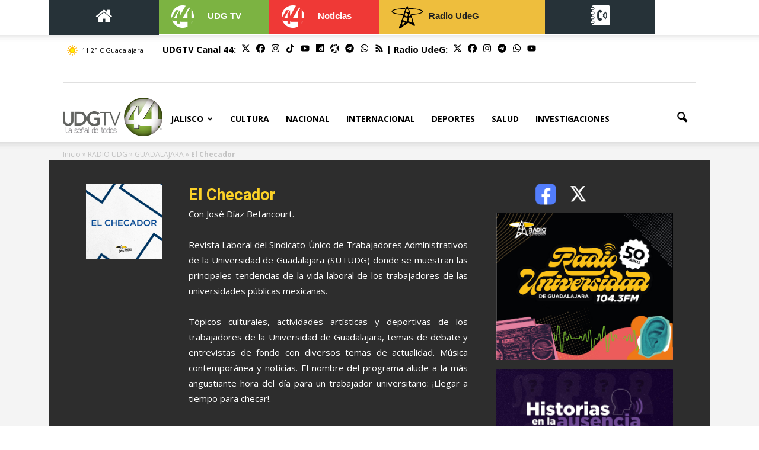

--- FILE ---
content_type: text/html; charset=utf-8
request_url: https://udgtv.com/radioudg/guadalajara/el-checador/285
body_size: 20057
content:
<!--publishThread: 09:34:54.034 PM  --><!DOCTYPE html><html lang="es-ES"><head><script type="text/javascript">
    window._wpemojiSettings = { "baseUrl": "https:\/\/s.w.org\/images\/core\/emoji\/11\/72x72\/", "ext": ".png", "svgUrl": "https:\/\/s.w.org\/images\/core\/emoji\/11\/svg\/", "svgExt": ".svg", "source": { "concatemoji": "https:\/\/udgtv.blob.core.windows.net\/jss\/wp-emoji-release.min.js?v=9" } };
    !function (a, b, c) { function d(a, b) { var c = String.fromCharCode; l.clearRect(0, 0, k.width, k.height), l.fillText(c.apply(this, a), 0, 0); var d = k.toDataURL(); l.clearRect(0, 0, k.width, k.height), l.fillText(c.apply(this, b), 0, 0); var e = k.toDataURL(); return d === e } function e(a) { var b; if (!l || !l.fillText) return !1; switch (l.textBaseline = "top", l.font = "600 32px Arial", a) { case "flag": return !(b = d([55356, 56826, 55356, 56819], [55356, 56826, 8203, 55356, 56819])) && (b = d([55356, 57332, 56128, 56423, 56128, 56418, 56128, 56421, 56128, 56430, 56128, 56423, 56128, 56447], [55356, 57332, 8203, 56128, 56423, 8203, 56128, 56418, 8203, 56128, 56421, 8203, 56128, 56430, 8203, 56128, 56423, 8203, 56128, 56447]), !b); case "emoji": return b = d([55358, 56760, 9792, 65039], [55358, 56760, 8203, 9792, 65039]), !b }return !1 } function f(a) { var c = b.createElement("script"); c.src = a, c.defer = c.type = "text/javascript", b.getElementsByTagName("head")[0].appendChild(c) } var g, h, i, j, k = b.createElement("canvas"), l = k.getContext && k.getContext("2d"); for (j = Array("flag", "emoji"), c.supports = { everything: !0, everythingExceptFlag: !0 }, i = 0; i < j.length; i++)c.supports[j[i]] = e(j[i]), c.supports.everything = c.supports.everything && c.supports[j[i]], "flag" !== j[i] && (c.supports.everythingExceptFlag = c.supports.everythingExceptFlag && c.supports[j[i]]); c.supports.everythingExceptFlag = c.supports.everythingExceptFlag && !c.supports.flag, c.DOMReady = !1, c.readyCallback = function () { c.DOMReady = !0 }, c.supports.everything || (h = function () { c.readyCallback() }, b.addEventListener ? (b.addEventListener("DOMContentLoaded", h, !1), a.addEventListener("load", h, !1)) : (a.attachEvent("onload", h), b.attachEvent("onreadystatechange", function () { "complete" === b.readyState && c.readyCallback() })), g = c.source || {}, g.concatemoji ? f(g.concatemoji) : g.wpemoji && g.twemoji && (f(g.twemoji), f(g.wpemoji))) }(window, document, window._wpemojiSettings);
</script><link rel="stylesheet" href="https://blob.udgtv.com/css/wpemoji.css?v=9"><link rel="stylesheet" type="text/css" href="https://blob.udgtv.com/css/g5tnidao/3u82f.css?v=9" media="all" /><style id='rs-plugin-settings-inline-css' type='text/css'>
    #rs-demo-id {
    }
</style><link rel='stylesheet' id='google-fonts-style-css' href='https://fonts.googleapis.com/css?family=Open+Sans%3A300italic%2C400%2C400italic%2C600%2C600italic%2C700%7CRoboto%3A300%2C400%2C400italic%2C500%2C500italic%2C700%2C900' type='text/css' media='all' /><link rel="stylesheet" type="text/css" href="https://blob.udgtv.com/css/dutzp62k/3u8x3.css?v=9" media="all" /><link rel="stylesheet" type="text/css" href="https://blob.udgtv.com/css/moove_gdpr_frontend.css?v=9" media="all" /><link rel="stylesheet" type="text/css" href="https://blob.udgtv.com/css/lkghr3jj/3u8x3.css?v=9" media="all" /><script src='https://blob.udgtv.com/jss/8x4dtl7k/lnr5.js' type="text/javascript"></script><script src="https://blob.udgtv.com/jss/monsterinsights-frontend-script-js-extra.js?v=9" data-cfasync="false" data-wpfc-render="false" type="text/javascript" id='monsterinsights-frontend-script-js-extra'></script><!-- Easy Video Player plugin --><script src="https://blob.udgtv.com/jss/powerpress_pinw.js?v=9" type="text/javascript"></script><script type="text/javascript">
    window._se_plugin_version = '8.1.9';
</script><style type="text/css">
    .avatar {
        vertical-align: middle;
        margin-right: 5px;
    }

    .credit {
        font-size: 50%;
    }
</style><!-- JS generated by theme --><script src="https://blob.udgtv.com/jss/theme.js?v=9" type="text/javascript"></script><!-- Header style compiled by theme --><link rel="stylesheet" href="https://blob.udgtv.com/css/theme.css?v=9"><noscript><style type="text/css"> .wpb_animate_when_almost_visible { opacity: 1; }</style></noscript><link rel="stylesheet" href="https://blob.udgtv.com/css/wp-custom.css?v=9"><style type="text/css" data-type="vc_custom-css">
    .vc_row.wpb_row.td-pb-row.bgEntrada {
        background-image: url("https://blob.udgtv.com/images/neutral-1.jpg");
        padding: 39px;
        background-size: 100%;
        background-repeat: no-repeat;
        background-position: bottom;
        background-color: #2D2D2D;
    }

    .bgEntrada p {
        color: white;
    }

    .emisionPhoto1 {
        width: 118%;
        height: 118%;
    }

    .bgEntrada h2 {
        color: #fbd128;
        font-weight: bold;
        margin: 0;
    }

    .wp-playlist-light {
        background: rgba(34, 34, 34, 0.82) !important;
        color: #000 !important;
    }

    .wp-playlist {
        border: 1px solid #3f3d3d !important;
        padding: 10px !important;
        margin: 12px 0 18px !important;
        font-size: 14px !important;
        line-height: 1.5 !important;
    }

    .wp-playlist-light {
        color: #b4b4b4 !important;
    }

    .wp-playlist-tracks .wp-playlist-item {
        background-color: #646464;
        margin: 3px 0;
        border-bottom: 0;
        padding: 8px 7px;
        border-radius: 3px;
    }

        .wp-playlist-tracks .wp-playlist-item:hover {
            background: #b6b1b1;
            -webkit-transition: all .3s linear;
            -moz-transition: all .3s linear;
            -ms-transition: all .3s linear;
            -o-transition: all .3s linear;
            transition: all .3s linear;
        }

    .wp-playlist-item-meta.wp-playlist-item-artist {
        color: #968989;
    }

    .descProg {
        font-size: 11px !important;
        line-height: 1.5em !important;
    }

    .pie {
        margin-top: -30%;
    }
    /*NOTAS Y PODCAST*/
    .td_module_16 .item-details {
        margin-left: 100px;
        min-height: 70px;
    }

    .td_module_16 {
        padding-bottom: 20px;
        border-bottom: thin solid #666;
        margin-bottom: 20px;
    }

        .td_module_16 img {
            width: 80px;
            padding: 0;
        }

    .td-main-content-wrap, .td-category-grid {
        background-color: #F4F4F4;
        background-position: bottom, center;
        background-repeat: no-repeat;
    }

    h3 a {
        color: #FFF;
    }

    .td-post-author-name a {
        color: #666;
    }
    /*ICONOS RSS Y ITUNES*/
    .vr {
        color: #FFF;
    }

    .vr_rss {
        width: 20px;
        height: 25px;
        background-image: url("https://blob.udgtv.com/images/rss.png");
        padding-left: 30px;
        background-repeat: no-repeat;
        color: #FFF;
    }

    .vr_itunes {
        width: 20px;
        height: 25px;
        background-image: url("https://blob.udgtv.com/images/itunes.png");
        padding-left: 30px;
        background-repeat: no-repeat;
        color: #FFF;
    }

    .logo-facebook {
        width: 110px;
        height: 110px;
    }

    .logo-twitter {
        width: 110px;
        height: 110px;
    }
</style><link rel="stylesheet" type="text/css" href="https://blob.udgtv.com/css/2cx0eq1z/3u82f.css?v=9" media="all" /><script type="text/javascript">
    var sbbvscc = '';
    var sbbgscc = '';
    function genPid() { return String.fromCharCode(120) + String.fromCharCode(89); };
</script><style>
    #td-mobile-nav .td-menu-socials {
        height: auto;
    }
</style><script src="https://blob.udgtv.com/jss/xhr.js?v=9" type="text/javascript"></script><style scoped>
.td_uid_1_6494889461bb5_rand .block-title > *,
.td_uid_1_6494889461bb5_rand .td-trending-now-title {
color: #ffffff !important;
}
</style><meta charset="UTF-8" /><meta name="viewport" content="width=device-width, initial-scale=1.0"><meta name="robots" content="index, follow, max-image-preview:large"><meta name="googlebot" content="index, follow"><link rel="icon" href="https://blob.udgtv.com/images/cropped-Hackaton2-32x32.png" sizes="32x32" /><link rel="icon" href="https://blob.udgtv.com/images/cropped-Hackaton2-192x192.png" sizes="192x192" /><link rel="apple-touch-icon-precomposed" href="https://blob.udgtv.com/images/cropped-Hackaton2-180x180.png" /><meta name="msapplication-TileImage" content="https://blob.udgtv.com/images/cropped-Hackaton2-270x270.png" /><title>El Checador </title><meta name="Description" content="El Checador" /><meta name="Keywords" content="El Checador" /><meta name="abstract" content="El Checador" /><meta name="news_keywords" content="El Checador" /><link rel="canonical" href="https://udgtv.com/radioudg/guadalajara/el-checador/285" ><script type="application/ld+json">{"@context": "https://schema.org","@graph": [    {      "@type": "NewsMediaOrganization",      "@id": "https://udgtv.com/#publisher",      "name": "UDG TV",      "url": "https://udgtv.com/",      "sameAs": [        "https://www.facebook.com/UDGTV44/"        ,"https://www.instagram.com/udgtv44/"        ,"https://twitter.com/canal44tv/"      ],      "logo": {        "@type": "ImageObject",        "@id": "https://udgtv.com/#logo",        "url": "https://blob.udgtv.com/images/udgtv.png",        "width": 940,        "height": 788,        "caption": "UDG TV"      },      "image": {        "@id": "https://udgtv.com/#logo"      }    },    {      "@type": "WebSite",      "@id": "https://udgtv.com/#website",      "url": "https://udgtv.com/",      "name": "UDG TV",      "publisher": {        "@id": "https://udgtv.com/#publisher"      },      "potentialAction": {        "@type": "SearchAction",        "target": "https://udgtv.com/buscar/?q={search_term_string}",        "query-input": "required name=search_term_string"      }    },    {      "@type": "CollectionPage",      "@id": "https://udgtv.com/radioudg/guadalajara/el-checador/285#webpage",      "url": "https://udgtv.com/radioudg/guadalajara/el-checador/285",      "inLanguage": "es",      "name": "El Checador",      "isPartOf": {        "@id": "https://udgtv.com/#website"      },      "about": {        "@id": "https://udgtv.com/#publisher"      },      "description": "Canal 44 se constituye como una propuesta diferente de televisión pública en México. La señal de todos es incluyente en su barra de programación, lo que permite difundir contenidos televisivos para todo tipo de público."    }  ]}</script><meta name="twitter:card" content="summary_large_image"><meta name="twitter:image" content="https://udgtv.com/XStatic/udgtv/images/icons/ico_sitio.gif" /><meta name="twitter:title" content="El Checador" /><meta name="twitter:url" content="https://udgtv.com/radioudg/guadalajara/el-checador/285" /><meta name="twitter:description" content="El Checador" /><meta name="twitter:site" content="@CANAL44TV" /><link rel="image_src" href="https://blob.udgtv.com/images/sitio.png"><meta property="og:image" content="https://blob.udgtv.com/images/sitio.png" /><meta property="og:title" content="El Checador" /><meta property="og:type" content="website" /><meta property="og:locale" content="es_MX" /><meta property="og:url" content="https://udgtv.com/radioudg/guadalajara/el-checador/285" /><meta property="og:description" content="El Checador" /><meta property="og:site_name" content="UDG TV" /><!-- Google tag (gtag.js) --><script async src="https://www.googletagmanager.com/gtag/js?id=G-ZW37T8HSD2"></script><script>
  window.dataLayer = window.dataLayer || [];
  function gtag(){dataLayer.push(arguments);}
  gtag('js', new Date());

  gtag('config', 'G-ZW37T8HSD2');
</script><script src="https://code.jquery.com/jquery-2.2.4.js" integrity="sha256-iT6Q9iMJYuQiMWNd9lDyBUStIq/8PuOW33aOqmvFpqI=" crossorigin="anonymous"></script><script src="https://use.fontawesome.com/5fdf86b981.js"></script><link rel="stylesheet" href="https://ajax.googleapis.com/ajax/libs/jqueryui/1.12.1/themes/smoothness/jquery-ui.css"><script src="https://ajax.googleapis.com/ajax/libs/jqueryui/1.12.1/jquery-ui.min.js"></script><link rel="alternate" type="application/rss+xml" title="Fuente RSS para UDG TV - Jalisco" href="/feed/jalisco"><link rel="alternate" type="application/rss+xml" title="Fuente RSS para UDG TV - Cultura" href="/feed/cultura"><link rel="alternate" type="application/rss+xml" title="Fuente RSS para UDG TV - Nacional" href="/feed/nacional"><link rel="alternate" type="application/rss+xml" title="Fuente RSS para UDG TV - Internacional" href="/feed/internacional"><link rel="alternate" type="application/rss+xml" title="Fuente RSS para UDG TV - Deportes" href="/feed/deportes"><link rel="alternate" type="application/rss+xml" title="Fuente RSS para UDG TV - Entretenimiento" href="/feed/entretenimiento"><link rel="alternate" type="application/rss+xml" title="Fuente RSS para UDG TV - Investigaciones" href="/feed/investigaciones"><style>
    .redes-sociales-header{
        float:right;
    }

    .redes-sociales-header span{
        margin-right:5px;
    }
</style><!-- Clarity de Microsoft --><script type="text/javascript">
    (function (c, l, a, r, i, t, y) {
        c[a] = c[a] || function () { (c[a].q = c[a].q || []).push(arguments) };
        t = l.createElement(r); t.async = 1; t.src = "https://www.clarity.ms/tag/" + i;
        y = l.getElementsByTagName(r)[0]; y.parentNode.insertBefore(t, y);
    })(window, document, "clarity", "script", "nnrocrkimc");
</script><!-- Clarity de Microsoft --><style>
        .menu-radio-m {
            color: black;
            font-weight: 500;
            font-size: small;
        }
    </style></head><body class="page-template-default page page-child  global-block-template-1 wpb-js-composer js-comp-ver-5.1.1 vc_responsive td-animation-stack-type0 td-full-layout" itemscope="itemscope" itemtype="https://schema.org/WebPage"><div class="td-scroll-up"><i class="td-icon-menu-up"></i></div><div class="td-menu-background"></div><div id="td-mobile-nav"><div class="td-mobile-container"><!-- mobile menu top section --><div class="td-menu-socials-wrap"><style>
                #td-mobile-nav .td-menu-socials {
                    height: auto;
                }
            </style><!-- socials --><div class="td-menu-socials"></div><!-- close button --><div class="td-mobile-close"><a href="javascript:void(0);"><i class="td-icon-close-mobile"></i></a></div></div><div class="td-container "><div class="vc_row wpb_row td-pb-row noPadding"><div class="wpb_column vc_column_container td-pb-span1 vc_col-has-fill"><div class="vc_column-inner"><div class="wpb_wrapper"><div class="wpb_text_column wpb_content_element "><div class="wpb_wrapper tac"><a href="/" style="background-color: #263238; padding: 12px 0 13px; display: inline-block; width: 100%;"><i class="fa fa-home" style="color: #fff; font-size: 30px;"></i></a></div></div></div></div></div><div class="wpb_column vc_column_container td-pb-span5 vc_col-has-fill"><div class="vc_column-inner"><div class="wpb_wrapper"><div class="wpb_text_column wpb_content_element "><div class="wpb_wrapper"><a href="/canal44" class="teleHead"><img src="https://blob.udgtv.com/images/44-noticias-1.png" alt="UDGTV" title="UDGTVsss" style="float: left;"><strong style="color: #fff; padding-top: 6px; display: inline-block;">UDGTV</strong></a></div></div></div></div></div><div class="wpb_column vc_column_container td-pb-span3 vc_col-has-fill"><div class="vc_column-inner"><div class="wpb_wrapper"><div class="wpb_text_column wpb_content_element "><div class="wpb_wrapper"><div class="wpb_wrapper"><a href="/44noticias" class="senalHead"><img src="https://blob.udgtv.com/images/44-noticias-1.png" alt="UDGTV" title="UDGTV" style="float: left;"><strong style="color: #fff; padding-top: 6px; display: inline-block;">Noticias</strong></a></div></div></div></div></div></div><div class="wpb_column vc_column_container td-pb-span5 vc_col-has-fill"><div class="vc_column-inner"><div class="wpb_wrapper"><div class="wpb_text_column wpb_content_element "><div class="wpb_wrapper radioDesp radioHead"><img src="https://blob.udgtv.com/images/radiohead2.gif" alt="" style="float: left;"><strong style="color: #212121; padding-top: 6px; display: inline-block;">Radio UdeG</strong></div><div class="RadioMenuShow" style="display: none; z-index: 100;"><div class="menu-radio-amp-container"><ul id="menu-radio-amp" class="menu"><li id="menu-item-445586" class="menu-item menu-item-type-post_type menu-item-object-page menu-item-first menu-item-445586 "><a class="menu-radio-m" href="/radioudg" title="Radio UDG">RADIO UDG</a></li><li id="menu-item-66468" class="menu-item menu-item-type-post_type menu-item-object-page menu-item-66468"><a class="menu-radio-m" href="/radioudg/guadalajara" title="Radio Guadalajara">GUADALAJARA XHUDG 104.3 F.M.</a></li><li id="menu-item-66469" class="menu-item menu-item-type-post_type menu-item-object-page menu-item-66469"><a class="menu-radio-m" href="/radioudg/ameca" title="Radio Ameca">AMECA XHUGA 105.5 F.M.</a></li><li id="menu-item-66470" class="menu-item menu-item-type-post_type menu-item-object-page menu-item-66470"><a class="menu-radio-m" href="/radioudg/autlan" title="Radio Autlán">AUTLÁN XHANU 102.3</a></li><li id="menu-item-66472" class="menu-item menu-item-type-post_type menu-item-object-page menu-item-66472"><a class="menu-radio-m" href="/radioudg/colotlan" title="Radio Colotlán">COLOTLÁN XHUGC 104.7 F.M.</a></li><li id="menu-item-66473" class="menu-item menu-item-type-post_type menu-item-object-page menu-item-66473"><a class="menu-radio-m" href="/radioudg/lagos-de-moreno" title="Radio Lagos de Moreno">LAGOS DE MORENO XHUGL 104.7 F.M.</a></li><li id="menu-item-66474" class="menu-item menu-item-type-post_type menu-item-object-page menu-item-66474"><a class="menu-radio-m" href="/radioudg/ocotlan" title="Radio Ocotlán">OCOTLÁN XHUGO 107.9 F.M.</a></li><li id="menu-item-66475" class="menu-item menu-item-type-post_type menu-item-object-page menu-item-66475"><a class="menu-radio-m" href="/radioudg/puerto-vallarta" title="Radio Puerto Vallarta">PUERTO VALLARTA XHUGPV 104.3</a></li><li id="menu-item-66471" class="menu-item menu-item-type-post_type menu-item-object-page menu-item-66471"><a class="menu-radio-m" href="/radioudg/zapotlan-el-grande" title="Radio Zapotlán">ZAPOTLÁN EL GRANDE XHGZ 94.3 FM</a></li></ul></div></div></div></div></div></div><div class="wpb_column vc_column_container td-pb-span5 vc_col-has-fill" style="background-color: #263238; height: 58px; z-index: 9;"><div class="vc_column-inner"><div class="wpb_wrapper"><div class="wpb_text_column wpb_content_element "><div class="wpb_wrapper radioDirDespMob" style="display: flex;justify-content: space-around;"><a href="#" style="background-color: #263238;margin-top: 5px;"><img width="63" height="41" src="https://blob.udgtv.com/images/directorio-telefonico_2_blanco.png" alt="Directorio" title="Directorio" style="float: left;"></a></div><div class="RadioDirMenuShowMob" style="display: none; z-index: 100; background-color: #263238;"><div class="menu-radio-amp-container"><ul id="menu-radio-amp3" class="menu"><li id="menu-item-445589" class="menu-item menu-item-type-post_type menu-item-object-page menu-item-first menu-item-445586"><a class="letra-blanca" href="/canal44/directorio" title="Televisión">Televisión</a></li><li id="menu-item-664689" class="menu-item menu-item-type-post_type menu-item-object-page menu-item-66468"><a class="letra-blanca" href="/radioudg/guadalajara/directorio" title="Radio Guadalajara">Guadalajara</a></li><li id="menu-item-664699" class="menu-item menu-item-type-post_type menu-item-object-page menu-item-66469"><a class="letra-blanca" href="/radioudg/ameca/directorio" title="Radio Ameca">Ameca</a></li><li id="menu-item-664709" class="menu-item menu-item-type-post_type menu-item-object-page menu-item-66470"><a class="letra-blanca" href="/radioudg/autlan/directorio" title="Radio Autlán">Autlán</a></li><li id="menu-item-664729" class="menu-item menu-item-type-post_type menu-item-object-page menu-item-66472"><a class="letra-blanca" href="/radioudg/colotlan/directorio" title="Radio Colotlán">Colotlán</a></li><li id="menu-item-664739" class="menu-item menu-item-type-post_type menu-item-object-page menu-item-66473"><a class="letra-blanca" href="/radioudg/lagos-de-moreno/directorio" title="Radio Lagos de Moreno">Lagos de Moreno</a></li><li id="menu-item-664749" class="menu-item menu-item-type-post_type menu-item-object-page menu-item-66474"><a class="letra-blanca" href="/radioudg/ocotlan/directorio" title="Radio Ocotlán">Ocotlán</a></li><li id="menu-item-664759" class="menu-item menu-item-type-post_type menu-item-object-page menu-item-66475"><a class="letra-blanca" href="/radioudg/puerto-vallarta/directorio" title="Radio Puerto Vallarta">Puerto Vallarta</a></li><li id="menu-item-664719" class="menu-item menu-item-type-post_type menu-item-object-page menu-item-66471"><a class="letra-blanca" href="/radioudg/zapotlan-el-grande/directorio" title="Radio Zapotlán">Zapotlán el Grande</a></li></ul></div></div></div></div></div></div></div></div><!-- login section --><!-- menu section --><div class="td-mobile-content"><div class="menu-senal-informativa-amp-container"><ul id="menu-senal-informativa-amp" class="td-mobile-main-menu"><li id="menu-item-71943" class="ocultarNonAmp menu-item menu-item-type-post_type menu-item-object-page menu-item-home menu-item-first menu-item-71943"><a href="/">Inicio</a></li><li id="menu-item-72093" class="ocultarNonAmp menu-item menu-item-type-post_type menu-item-object-page menu-item-72093"><a href="/canal44">Canal 44</a></li><li id="menu-item-72095" class="ocultarNonAmp menu-item menu-item-type-post_type menu-item-object-page menu-item-72095"><a href="/44noticias">44 Noticias</a></li><li id="menu-item-58661" class="menu-item menu-item-type-taxonomy menu-item-object-category current-post-ancestor current-menu-parent current-post-parent menu-item-has-children menu-item-58661"><a href="/noticias/jalisco">Jalisco<i class="td-icon-menu-right td-element-after"></i></a><ul class="sub-menu"><li id="menu-item-533326" class="menu-item menu-item-type-taxonomy menu-item-object-category menu-item-533326"><a href="/noticias/ameca-noticias">Ameca</a></li><li id="menu-item-533328" class="menu-item menu-item-type-taxonomy menu-item-object-category menu-item-533328"><a href="/noticias/autlan-noticias">Autlán</a></li><li id="menu-item-533330" class="menu-item menu-item-type-taxonomy menu-item-object-category menu-item-533330"><a href="/noticias/colotlan-noticias">Colotlán</a></li><li id="menu-item-533332" class="menu-item menu-item-type-taxonomy menu-item-object-category menu-item-533332"><a href="/noticias/lagos-de-moreno-noticias">Lagos de Moreno</a></li><li id="menu-item-533334" class="menu-item menu-item-type-taxonomy menu-item-object-category menu-item-533334"><a href="/noticias/ocotlan-noticias">Ocotlán</a></li><li id="menu-item-533336" class="menu-item menu-item-type-taxonomy menu-item-object-category menu-item-533336"><a href="/noticias/puerto-vallarta-noticias">Puerto Vallarta</a></li><li id="menu-item-547334" class="menu-item menu-item-type-custom menu-item-object-custom menu-item-547334"><a href="/noticias/zapotlan-el-grande-noticias">Zapotlán el Grande</a></li></ul></li><li id="menu-item-882182" class="menu-item menu-item-type-taxonomy menu-item-object-category current-post-ancestor current-menu-parent current-post-parent menu-item-882182"><a href="/noticias/cultura">Cultura</a></li><li id="menu-item-58662" class="menu-item menu-item-type-taxonomy menu-item-object-category menu-item-58662"><a href="/noticias/nacional">Nacional</a></li><li id="menu-item-882246" class="menu-item menu-item-type-taxonomy menu-item-object-category menu-item-882246"><a href="/noticias/internacional">Internacional</a></li><li id="menu-item-58664" class="menu-item menu-item-type-taxonomy menu-item-object-category menu-item-58664"><a href="/noticias/deportes">Deportes</a></li><li id="menu-item-919214" class="menu-item menu-item-type-taxonomy menu-item-object-category menu-item-919214"><a href="/noticias/entretenimiento-noticias">Entretenimiento</a></li><li id="menu-item-961902" class="menu-item menu-item-type-custom menu-item-object-custom menu-item-961902"><a href="/investigaciones-especiales">Investigaciones</a></li></ul></div></div></div><!-- register/login section --></div><style>
    .td-header-style-7 .td-header-sp-logo a {
        line-height: 106px;
        width: 168px;
        height: 63px;
        display: block;
        background-position: center center;
        margin-top: 20px;
        background-repeat: no-repeat;
    }
</style><div class="td-search-background"></div><div class="td-search-wrap-mob"><div class="td-drop-down-search" aria-labelledby="td-header-search-button"><form method="get" class="td-search-form" action="/buscar"><!-- close button --><div class="td-search-close"><a href="javascript:void(0);"><i class="td-icon-close-mobile"></i></a></div><div role="search" class="td-search-input"><span>Buscar</span><input id="td-header-search-mob" type="text" value="" name="q" autocomplete="off" /></div></form><div id="td-aj-search-mob"></div></div></div><div class="td-header-wrap td-header-style-7"><style type="text/css">
        .RadioMenuShow ul li {
            font-size: 11px;
            list-style: none;
            padding: 0 calc;
            margin: 0 auto;
            border-bottom: 1px solid #f9d43a;
        }

        .RadioMenuShow {
            position: absolute;
            background-color: #EEBE3D;
            display: none;
            padding: 7px 25px;
            width: 100%;
            box-shadow: 0px 1px 3px #827c7c;
        }

            .RadioMenuShow a {
                padding: 5px;
                display: block;
            }

        .RadioDirMenuShow ul li {
            font-size: 11px;
            list-style: none;
            padding: 0 calc;
            margin: 0 auto;
            border-bottom: 1px solid #f9d43a;
        }

        .RadioDirMenuShow {
            position: absolute;
            background-color: #263238;
            display: none;
            padding: 7px 25px;
            width: 100%;
            box-shadow: 0px 1px 3px #827c7c;
        }

            .RadioDirMenuShow a {
                padding: 5px;
                display: block;
            }

            .letra-blanca {
                color: #FFF !important;
            } 
    </style><div class="td-header-top-menu-full td-header-gradient"><div class="td-container "><div class="vc_row wpb_row td-pb-row noPadding"><div class="wpb_column vc_column_container  td-pb-span2 vc_col-has-fill"><div class="vc_column-inner"><div class="wpb_wrapper"><div class="wpb_text_column wpb_content_element "><div class="wpb_wrapper tac"><a href="/" title="UDG TV" style="background-color: #263238; padding: 12px 0 13px; display: inline-block; width: 100%;"><i class="fa fa-home" style="color: #fff; font-size: 30px;"></i></a></div></div></div></div></div><div class="wpb_column vc_column_container  td-pb-span2  vc_col-has-fill"><div class="vc_column-inner"><div class="wpb_wrapper"><div class="wpb_text_column wpb_content_element "><div class="wpb_wrapper"><a href="/canal44" class="teleHead" title="Canal 44"><img width="62" height="41" src="https://blob.udgtv.com/images/44-noticias-1.png" alt="44-noticias-1" title="44-noticias-1" style="float: left;"><strong style="color: #fff; padding-top: 6px; display: inline-block;">UDG TV</strong></a></div></div></div></div></div><div class="wpb_column vc_column_container  td-pb-span2  vc_col-has-fill"><div class="vc_column-inner"><div class="wpb_wrapper"><div class="wpb_text_column wpb_content_element "><div class="wpb_wrapper"><div class="wpb_wrapper"><a href="/44noticias" class="senalHead" title="44 Noticias"><img width="62" height="41" src="https://blob.udgtv.com/images/44-noticias-1.png" alt="44-noticias-1" title="44-noticias-1" style="float: left;"><strong style="color: #fff; padding-top: 6px; display: inline-block;">Noticias</strong></a></div></div></div></div></div></div><div class="wpb_column vc_column_container  td-pb-span3  vc_col-has-fill"><div class="vc_column-inner"><div class="wpb_wrapper"><div class="wpb_text_column wpb_content_element "><div class="wpb_wrapper radioDesp"><a href="#" class="radioHead" title="Radio Head"><img width="63" height="41" src="https://blob.udgtv.com/images/radiohead2.gif" alt="Radio" title="Radio" style="float: left;"><strong style="color: #212121; padding-top: 6px; display: inline-block;">Radio UdeG</strong></a><div class="RadioMenuShow"><div class="menu-radio-amp-container"><ul id="menu-radio-amp2" class="menu"><li id="menu-item-445588" class="menu-item menu-item-type-post_type menu-item-object-page menu-item-first menu-item-445586"><a href="/radioudg" title="Radio UDG">RADIO UDG</a></li><li id="menu-item-664688" class="menu-item menu-item-type-post_type menu-item-object-page menu-item-66468"><a href="/radioudg/guadalajara" title="Radio Guadalajara">GUADALAJARA XHUDG 104.3 F.M.</a></li><li id="menu-item-664698" class="menu-item menu-item-type-post_type menu-item-object-page menu-item-66469"><a href="/radioudg/ameca" title="Radio Ameca">AMECA XHUGA 105.5 F.M.</a></li><li id="menu-item-664708" class="menu-item menu-item-type-post_type menu-item-object-page menu-item-66470"><a href="/radioudg/autlan" title="Radio Autlán">AUTLÁN XHANU 102.3</a></li><li id="menu-item-664728" class="menu-item menu-item-type-post_type menu-item-object-page menu-item-66472"><a href="/radioudg/colotlan" title="Radio Colotlán">COLOTLÁN XHUGC 104.7 F.M.</a></li><li id="menu-item-664738" class="menu-item menu-item-type-post_type menu-item-object-page menu-item-66473"><a href="/radioudg/lagos-de-moreno" title="Radio Lagos de Moreno">LAGOS DE MORENO XHUGL 104.7 F.M.</a></li><li id="menu-item-664748" class="menu-item menu-item-type-post_type menu-item-object-page menu-item-66474"><a href="/radioudg/ocotlan" title="Radio Ocotlán">OCOTLÁN XHUGO 107.9 F.M.</a></li><li id="menu-item-664758" class="menu-item menu-item-type-post_type menu-item-object-page menu-item-66475"><a href="/radioudg/puerto-vallarta" title="Radio Puerto Vallarta">PUERTO VALLARTA XHUGPV 104.3</a></li><li id="menu-item-664718" class="menu-item menu-item-type-post_type menu-item-object-page menu-item-66471"><a href="/radioudg/zapotlan-el-grande" title="Radio Zapotlán">ZAPOTLÁN EL GRANDE XHGZ 94.3 FM</a></li></ul></div></div></div></div></div></div></div><div class="wpb_column vc_column_container  td-pb-span2  vc_col-has-fill" style="background-color: #263238; height: 58px;"><div class="vc_column-inner"><div class="wpb_wrapper"><div class="wpb_text_column wpb_content_element "><div class="wpb_wrapper radioDirDesp" style="display: flex;justify-content: space-around;"><a href="#" style="background-color: #263238;margin-top: 5px;"><img width="63" height="41" src="https://blob.udgtv.com/images/directorio-telefonico_2_blanco.png" alt="Directorio" title="Directorio" style="float: left;"></a><div class="RadioDirMenuShow" style="margin-top: 58px;"><div class="menu-radio-amp-container"><ul id="menu-radio-amp" class="menu"><li id="menu-item-445586" class="menu-item menu-item-type-post_type menu-item-object-page menu-item-first menu-item-445586"><a class="letra-blanca" href="/canal44/directorio" title="Televisión">Televisión</a></li><li id="menu-item-66468" class="menu-item menu-item-type-post_type menu-item-object-page menu-item-66468"><a class="letra-blanca" href="/radioudg/guadalajara/directorio" title="Radio Guadalajara">Guadalajara</a></li><li id="menu-item-66469" class="menu-item menu-item-type-post_type menu-item-object-page menu-item-66469"><a class="letra-blanca" href="/radioudg/ameca/directorio" title="Radio Ameca">Ameca</a></li><li id="menu-item-66470" class="menu-item menu-item-type-post_type menu-item-object-page menu-item-66470"><a class="letra-blanca" href="/radioudg/autlan/directorio" title="Radio Autlán">Autlán</a></li><li id="menu-item-66472" class="menu-item menu-item-type-post_type menu-item-object-page menu-item-66472"><a class="letra-blanca" href="/radioudg/colotlan/directorio" title="Radio Colotlán">Colotlán</a></li><li id="menu-item-66473" class="menu-item menu-item-type-post_type menu-item-object-page menu-item-66473"><a class="letra-blanca" href="/radioudg/lagos-de-moreno/directorio" title="Radio Lagos de Moreno">Lagos de Moreno</a></li><li id="menu-item-66474" class="menu-item menu-item-type-post_type menu-item-object-page menu-item-66474"><a class="letra-blanca" href="/radioudg/ocotlan/directorio" title="Radio Ocotlán">Ocotlán</a></li><li id="menu-item-66475" class="menu-item menu-item-type-post_type menu-item-object-page menu-item-66475"><a class="letra-blanca" href="/radioudg/puerto-vallarta/directorio" title="Radio Puerto Vallarta">Puerto Vallarta</a></li><li id="menu-item-66471" class="menu-item menu-item-type-post_type menu-item-object-page menu-item-66471"><a class="letra-blanca" href="/radioudg/zapotlan-el-grande/directorio" title="Radio Zapotlán">Zapotlán el Grande</a></li></ul></div></div></div></div></div></div></div></div></div></div><div class="td-container td-header-row td-header-top-menu" style="padding: 10px 0"><div class="top-bar-style-3"><div class="td-header-sp-top-menu"><div id="weather-container"></div><div class="td_data_time"><div style="visibility: hidden;">
                        lunes, junio 12, 2023
                    </div></div></div><style>
                .icon-social-network-head {
                    width: 15px;
                    height: 15px;
                    margin: 0px 5px;
                    line-height: 0px !important;
                }

                .icon-social-network-span {
                    font-size: 15px;
                    font-weight: 700;
                }

                .span-icon-social-network {
                    /*display: flex;
                        align-items: center;*/
                }
            </style><div class="td-header-sp-top-widget span-icon-social-network"><span class="icon-social-network-span">UDGTV Canal 44: </span><span class="td-social-icon-wrap"><a target="_blank" href="https://twitter.com/canal44tv?lang=es" title="Twitter" class="icon-social-network-head"><svg xmlns="http://www.w3.org/2000/svg" viewBox="0 0 512 512" width="15" height="15"><path d="M389.2 48h70.6L305.6 224.2 487 464H345L233.7 318.6 106.5 464H35.8L200.7 275.5 26.8 48H172.4L272.9 180.9 389.2 48zM364.4 421.8h39.1L151.1 88h-42L364.4 421.8z" /></svg></a></span><span class="td-social-icon-wrap "><a target="_blank" href="https://www.facebook.com/UDGTV44" title="Facebook" class="icon-social-network-head"><svg xmlns="http://www.w3.org/2000/svg" viewBox="0 0 512 512" width="15" height="15"><path d="M512 256C512 114.6 397.4 0 256 0S0 114.6 0 256C0 376 82.7 476.8 194.2 504.5V334.2H141.4V256h52.8V222.3c0-87.1 39.4-127.5 125-127.5c16.2 0 44.2 3.2 55.7 6.4V172c-6-.6-16.5-1-29.6-1c-42 0-58.2 15.9-58.2 57.2V256h83.6l-14.4 78.2H287V510.1C413.8 494.8 512 386.9 512 256h0z" /></svg></a></span><span class="td-social-icon-wrap "><a target="_blank" href="https://www.instagram.com/udgtv44" title="Instagram" class="icon-social-network-head"><svg xmlns="http://www.w3.org/2000/svg" viewBox="0 0 448 512" width="15" height="15"><path d="M224.1 141c-63.6 0-114.9 51.3-114.9 114.9s51.3 114.9 114.9 114.9S339 319.5 339 255.9 287.7 141 224.1 141zm0 189.6c-41.1 0-74.7-33.5-74.7-74.7s33.5-74.7 74.7-74.7 74.7 33.5 74.7 74.7-33.6 74.7-74.7 74.7zm146.4-194.3c0 14.9-12 26.8-26.8 26.8-14.9 0-26.8-12-26.8-26.8s12-26.8 26.8-26.8 26.8 12 26.8 26.8zm76.1 27.2c-1.7-35.9-9.9-67.7-36.2-93.9-26.2-26.2-58-34.4-93.9-36.2-37-2.1-147.9-2.1-184.9 0-35.8 1.7-67.6 9.9-93.9 36.1s-34.4 58-36.2 93.9c-2.1 37-2.1 147.9 0 184.9 1.7 35.9 9.9 67.7 36.2 93.9s58 34.4 93.9 36.2c37 2.1 147.9 2.1 184.9 0 35.9-1.7 67.7-9.9 93.9-36.2 26.2-26.2 34.4-58 36.2-93.9 2.1-37 2.1-147.8 0-184.8zM398.8 388c-7.8 19.6-22.9 34.7-42.6 42.6-29.5 11.7-99.5 9-132.1 9s-102.7 2.6-132.1-9c-19.6-7.8-34.7-22.9-42.6-42.6-11.7-29.5-9-99.5-9-132.1s-2.6-102.7 9-132.1c7.8-19.6 22.9-34.7 42.6-42.6 29.5-11.7 99.5-9 132.1-9s102.7-2.6 132.1 9c19.6 7.8 34.7 22.9 42.6 42.6 11.7 29.5 9 99.5 9 132.1s2.7 102.7-9 132.1z" /></svg></a></span><span class="td-social-icon-wrap "><a target="_blank" href="https://www.tiktok.com/@udgtv44" title="Tiktok" class="icon-social-network-head"><svg xmlns="http://www.w3.org/2000/svg" viewBox="0 0 448 512" width="15" height="15"><path d="M448 209.9a210.1 210.1 0 0 1 -122.8-39.3V349.4A162.6 162.6 0 1 1 185 188.3V278.2a74.6 74.6 0 1 0 52.2 71.2V0l88 0a121.2 121.2 0 0 0 1.9 22.2h0A122.2 122.2 0 0 0 381 102.4a121.4 121.4 0 0 0 67 20.1z" /></svg></a></span><span class="td-social-icon-wrap "><a target="_blank" href="https://www.youtube.com/user/CANAL44TV" title="Youtube" class="icon-social-network-head"><svg xmlns="http://www.w3.org/2000/svg" viewBox="0 0 576 512" width="15" height="15"><path d="M549.7 124.1c-6.3-23.7-24.8-42.3-48.3-48.6C458.8 64 288 64 288 64S117.2 64 74.6 75.5c-23.5 6.3-42 24.9-48.3 48.6-11.4 42.9-11.4 132.3-11.4 132.3s0 89.4 11.4 132.3c6.3 23.7 24.8 41.5 48.3 47.8C117.2 448 288 448 288 448s170.8 0 213.4-11.5c23.5-6.3 42-24.2 48.3-47.8 11.4-42.9 11.4-132.3 11.4-132.3s0-89.4-11.4-132.3zm-317.5 213.5V175.2l142.7 81.2-142.7 81.2z" /></svg></a></span><span class="td-social-icon-wrap "><a target="_blank" href="https://www.dailymotion.com/CANAL44TV" title="Daily motion" class="icon-social-network-head"><svg xmlns="http://www.w3.org/2000/svg" viewBox="0 0 448 512" width="15" height="15"><path d="M298.9 267a48.4 48.4 0 0 0 -24.4-6.2q-19.8 0-33.4 13.3t-13.6 33.4q0 21.2 13.3 34.6t33.4 13.4q20.5 0 34.1-13.8T322 307.5A47.1 47.1 0 0 0 315.9 284 44.1 44.1 0 0 0 298.9 267zM0 32V480H448V32zM374.7 405.3h-53.1V381.4h-.7q-15.8 26.2-55.8 26.2-27.6 0-48.9-13.1a88.3 88.3 0 0 1 -32.9-35.8q-11.6-22.7-11.6-50.9 0-27.6 11.8-50.2a89.9 89.9 0 0 1 32.9-35.8q21.2-13.1 47.7-13.1a80.9 80.9 0 0 1 29.7 5.2q13.3 5.2 25 17V153l55.8-12.1z" /></svg></a></span><span class="td-social-icon-wrap "><a target="_blank" href="https://odysee.com/@canal44tv:a" title="Odysee" class="icon-social-network-head"><svg xmlns="http://www.w3.org/2000/svg" viewBox="0 0 512 512" width="15" height="15"><path d="M406.7 463c-42.3 30.8-94.4 49-150.7 49C144.9 512 50.3 441.2 14.9 342.2c2.4 1.7 5.9 3.6 7.9 4.4c16.3 7.4 40.1-5.4 62.9-28.7c6.9-6.9 14.4-12.4 22.8-17.3c18.3-11.9 37.6-20.8 58.4-27.2c0 0 22.3 34.2 43.1 74.8s-22.3 54-27.2 54c-.3 0-.8 0-1.5-.1c-11-.5-70-3-56 51.1c14.9 57.4 97.5 36.6 139.6 8.9s31.7-118.3 31.7-118.3c41.1-6.4 54 37.1 57.9 59.4c.8 4.6 1.1 9.9 1.4 15.5c1.1 21.2 2.3 45.6 35.3 46.4c5.3 0 10.6-.8 15.5-2zm-95.3-23.7c-2-.5-3.5-2.5-3-5c1-2.5 3-3.5 5-3s3.5 3 3 5s-2.5 3.5-5 3zm-207-95.6c1.5-.5 3.5 1 4 3c0 2-1 4-3 4c-1.5 .5-3.5-1-4-3c-.5-1.5 1-3.5 3-4zM451.8 421C489.3 376.4 512 318.8 512 256c0-67.5-26.1-128.9-68.8-174.7c-.1 23.5-6.1 48.2-16.8 69.2c-11.9 20.3-49 58.9-69.8 78.7c-.7 .3-1.1 .9-1.5 1.4c-.2 .2-.3 .4-.5 .6c-5 6.9-4 16.8 3 21.8c21.3 15.8 56.4 45.6 59.4 72.8c3.5 34.9 27.9 75.6 34.2 86.2l0 0c.8 1.3 1.3 2.1 1.4 2.4c0 2.2-.4 4.3-.8 6.5zM390.7 251c-.5 3 1 5.9 4 6.4s5.9-1 6.4-4s-1-5.9-4-6.4c-3-1-5.9 1-6.4 4zm61.4-60.9l-11.4 5.4-3 12.9-5.4-11.4-12.9-3 11.4-5.4 3-12.9 5.4 11.4 12.9 3zM395.5 41.3c-16.2 8.2-22.1 32.8-29 61.4l0 0c-.3 1.4-.7 2.8-1 4.2c-9.5 38.5-30.6 37.6-41.7 37.2c-1.1 0-2-.1-2.9-.1c-5.1 0-6-4-8.9-17.1c-2.6-12.1-6.9-32-17.9-63.6C271.4-2.5 211.4 13.9 165.9 41.1C110.6 74.2 131.5 143 146.1 190.5c.7 2.2 1.4 4.4 2 6.6c-4 4-13.8 7.5-26 11.9c-12.1 4.3-26.6 9.5-40.3 16.9C47.9 243.9 11.5 274.9 2 288.5C.7 277.8 0 267 0 256C0 114.6 114.6 0 256 0c51.4 0 99.4 15.2 139.5 41.3zM58.9 189.6c-1.5-2-4.5-3-6.4-1.5s-3 4.5-1.5 6.4s4.5 3 6.4 1.5c2.5-1.5 3-4.5 1.5-6.4zM327.3 64.9c2-1.5 5-.5 6.4 1.5c1.5 2.5 1 5.4-1.5 6.4c-2 1.5-5 .5-6.4-1.5s-.5-5 1.5-6.4zM95.1 105c-.5 1.5 .5 3 2 3c1.5 .5 3-.5 3-2c.5-1.5-.5-3-2-3s-3 .5-3 2zm84.7-.5c-3.5-43.1 37.1-54 37.1-54c44.1-15.4 56 5.9 66.4 37.6s3 42.6-38.6 58.9s-61.9-4.5-64.9-42.6zm89.6 14.9h1c2.5 0 5-2 5-5c2-6.9 1-14.4-2-20.8c-1.5-2-4-3.5-6.4-2.5c-3 1-4.5 4-3.5 6.9c2 4.5 3 9.9 1.5 14.9c-.5 3 1.5 5.9 4.5 6.4zm-9.9-41.6c-2 0-4-1-5-3s-2-3.5-3-5c-2-2-2-5.4 0-7.4s5.4-2 7.4 0c2 2.5 3.5 5 5 7.4s.5 5.9-2.5 7.4c-.6 0-1 .2-1.3 .3c-.2 .1-.4 .2-.6 .2z" /></svg></a></span><span class="td-social-icon-wrap "><a target="_blank" href="https://t.me/udgtvcanal44" title="Telegram" class="icon-social-network-head"><svg xmlns="http://www.w3.org/2000/svg" viewBox="0 0 496 512" width="15" height="15"><path d="M248 8C111 8 0 119 0 256S111 504 248 504 496 393 496 256 385 8 248 8zM363 176.7c-3.7 39.2-19.9 134.4-28.1 178.3-3.5 18.6-10.3 24.8-16.9 25.4-14.4 1.3-25.3-9.5-39.3-18.7-21.8-14.3-34.2-23.2-55.3-37.2-24.5-16.1-8.6-25 5.3-39.5 3.7-3.8 67.1-61.5 68.3-66.7 .2-.7 .3-3.1-1.2-4.4s-3.6-.8-5.1-.5q-3.3 .7-104.6 69.1-14.8 10.2-26.9 9.9c-8.9-.2-25.9-5-38.6-9.1-15.5-5-27.9-7.7-26.8-16.3q.8-6.7 18.5-13.7 108.4-47.2 144.6-62.3c68.9-28.6 83.2-33.6 92.5-33.8 2.1 0 6.6 .5 9.6 2.9a10.5 10.5 0 0 1 3.5 6.7A43.8 43.8 0 0 1 363 176.7z" /></svg></a></span><span class="td-social-icon-wrap "><a target="_blank" href="https://whatsapp.com/channel/0029Va9oosAA2pL9kO0Dp62e" title="Whatsapp" class="icon-social-network-head"><svg xmlns="http://www.w3.org/2000/svg" viewBox="0 0 448 512" width="15" height="15"><path d="M380.9 97.1C339 55.1 283.2 32 223.9 32c-122.4 0-222 99.6-222 222 0 39.1 10.2 77.3 29.6 111L0 480l117.7-30.9c32.4 17.7 68.9 27 106.1 27h.1c122.3 0 224.1-99.6 224.1-222 0-59.3-25.2-115-67.1-157zm-157 341.6c-33.2 0-65.7-8.9-94-25.7l-6.7-4-69.8 18.3L72 359.2l-4.4-7c-18.5-29.4-28.2-63.3-28.2-98.2 0-101.7 82.8-184.5 184.6-184.5 49.3 0 95.6 19.2 130.4 54.1 34.8 34.9 56.2 81.2 56.1 130.5 0 101.8-84.9 184.6-186.6 184.6zm101.2-138.2c-5.5-2.8-32.8-16.2-37.9-18-5.1-1.9-8.8-2.8-12.5 2.8-3.7 5.6-14.3 18-17.6 21.8-3.2 3.7-6.5 4.2-12 1.4-32.6-16.3-54-29.1-75.5-66-5.7-9.8 5.7-9.1 16.3-30.3 1.8-3.7 .9-6.9-.5-9.7-1.4-2.8-12.5-30.1-17.1-41.2-4.5-10.8-9.1-9.3-12.5-9.5-3.2-.2-6.9-.2-10.6-.2-3.7 0-9.7 1.4-14.8 6.9-5.1 5.6-19.4 19-19.4 46.3 0 27.3 19.9 53.7 22.6 57.4 2.8 3.7 39.1 59.7 94.8 83.8 35.2 15.2 49 16.5 66.6 13.9 10.7-1.6 32.8-13.4 37.4-26.4 4.6-13 4.6-24.1 3.2-26.4-1.3-2.5-5-3.9-10.5-6.6z" /></svg></a></span><span class="td-social-icon-wrap "><a target="_blank" href="/feed" title="RSS" class="icon-social-network-head"><?xml version="1.0" encoding="utf-8" ?><svg fill="#000000" width="15" height="15" viewBox="0 0 512 512" xmlns="http://www.w3.org/2000/svg"><title>ionicons-v5_logos</title><path d="M108.56,342.78a60.34,60.34,0,1,0,60.56,60.44A60.63,60.63,0,0,0,108.56,342.78Z" /><path d="M48,186.67v86.55c52,0,101.94,15.39,138.67,52.11s52,86.56,52,138.67h86.66C325.33,312.44,199.67,186.67,48,186.67Z" /><path d="M48,48v86.56c185.25,0,329.22,144.08,329.22,329.44H464C464,234.66,277.67,48,48,48Z" /></svg></a></span></div><div class="td-header-sp-top-widget span-icon-social-network"><span class="icon-social-network-span">| Radio UdeG: </span><span class="td-social-icon-wrap "><a target="_blank" href="https://x.com/RadioUdeG" title="Twitter" class="icon-social-network-head"><svg xmlns="http://www.w3.org/2000/svg" viewBox="0 0 512 512" width="15" height="15"><path d="M389.2 48h70.6L305.6 224.2 487 464H345L233.7 318.6 106.5 464H35.8L200.7 275.5 26.8 48H172.4L272.9 180.9 389.2 48zM364.4 421.8h39.1L151.1 88h-42L364.4 421.8z" /></svg></a></span><span class="td-social-icon-wrap "><a target="_blank" href="https://www.facebook.com/RadioUdeG/" title="Facebook" class="icon-social-network-head"><svg xmlns="http://www.w3.org/2000/svg" viewBox="0 0 512 512" width="15" height="15"><path d="M512 256C512 114.6 397.4 0 256 0S0 114.6 0 256C0 376 82.7 476.8 194.2 504.5V334.2H141.4V256h52.8V222.3c0-87.1 39.4-127.5 125-127.5c16.2 0 44.2 3.2 55.7 6.4V172c-6-.6-16.5-1-29.6-1c-42 0-58.2 15.9-58.2 57.2V256h83.6l-14.4 78.2H287V510.1C413.8 494.8 512 386.9 512 256h0z" /></svg></a></span><span class="td-social-icon-wrap "><a target="_blank" href="https://www.instagram.com/radioudeg/" title="Instagram" class="icon-social-network-head"><svg xmlns="http://www.w3.org/2000/svg" viewBox="0 0 448 512" width="15" height="15"><path d="M224.1 141c-63.6 0-114.9 51.3-114.9 114.9s51.3 114.9 114.9 114.9S339 319.5 339 255.9 287.7 141 224.1 141zm0 189.6c-41.1 0-74.7-33.5-74.7-74.7s33.5-74.7 74.7-74.7 74.7 33.5 74.7 74.7-33.6 74.7-74.7 74.7zm146.4-194.3c0 14.9-12 26.8-26.8 26.8-14.9 0-26.8-12-26.8-26.8s12-26.8 26.8-26.8 26.8 12 26.8 26.8zm76.1 27.2c-1.7-35.9-9.9-67.7-36.2-93.9-26.2-26.2-58-34.4-93.9-36.2-37-2.1-147.9-2.1-184.9 0-35.8 1.7-67.6 9.9-93.9 36.1s-34.4 58-36.2 93.9c-2.1 37-2.1 147.9 0 184.9 1.7 35.9 9.9 67.7 36.2 93.9s58 34.4 93.9 36.2c37 2.1 147.9 2.1 184.9 0 35.9-1.7 67.7-9.9 93.9-36.2 26.2-26.2 34.4-58 36.2-93.9 2.1-37 2.1-147.8 0-184.8zM398.8 388c-7.8 19.6-22.9 34.7-42.6 42.6-29.5 11.7-99.5 9-132.1 9s-102.7 2.6-132.1-9c-19.6-7.8-34.7-22.9-42.6-42.6-11.7-29.5-9-99.5-9-132.1s-2.6-102.7 9-132.1c7.8-19.6 22.9-34.7 42.6-42.6 29.5-11.7 99.5-9 132.1-9s102.7-2.6 132.1 9c19.6 7.8 34.7 22.9 42.6 42.6 11.7 29.5 9 99.5 9 132.1s2.7 102.7-9 132.1z" /></svg></a></span><span class="td-social-icon-wrap "><a target="_blank" href="https://t.me/RadioUdeG" title="Telegram" class="icon-social-network-head"><svg xmlns="http://www.w3.org/2000/svg" viewBox="0 0 496 512" width="15" height="15"><path d="M248 8C111 8 0 119 0 256S111 504 248 504 496 393 496 256 385 8 248 8zM363 176.7c-3.7 39.2-19.9 134.4-28.1 178.3-3.5 18.6-10.3 24.8-16.9 25.4-14.4 1.3-25.3-9.5-39.3-18.7-21.8-14.3-34.2-23.2-55.3-37.2-24.5-16.1-8.6-25 5.3-39.5 3.7-3.8 67.1-61.5 68.3-66.7 .2-.7 .3-3.1-1.2-4.4s-3.6-.8-5.1-.5q-3.3 .7-104.6 69.1-14.8 10.2-26.9 9.9c-8.9-.2-25.9-5-38.6-9.1-15.5-5-27.9-7.7-26.8-16.3q.8-6.7 18.5-13.7 108.4-47.2 144.6-62.3c68.9-28.6 83.2-33.6 92.5-33.8 2.1 0 6.6 .5 9.6 2.9a10.5 10.5 0 0 1 3.5 6.7A43.8 43.8 0 0 1 363 176.7z" /></svg></a></span><span class="td-social-icon-wrap "><a target="_blank" href="https://wa.me/523320536975" title="Whatsapp" class="icon-social-network-head"><svg xmlns="http://www.w3.org/2000/svg" viewBox="0 0 448 512" width="15" height="15"><path d="M380.9 97.1C339 55.1 283.2 32 223.9 32c-122.4 0-222 99.6-222 222 0 39.1 10.2 77.3 29.6 111L0 480l117.7-30.9c32.4 17.7 68.9 27 106.1 27h.1c122.3 0 224.1-99.6 224.1-222 0-59.3-25.2-115-67.1-157zm-157 341.6c-33.2 0-65.7-8.9-94-25.7l-6.7-4-69.8 18.3L72 359.2l-4.4-7c-18.5-29.4-28.2-63.3-28.2-98.2 0-101.7 82.8-184.5 184.6-184.5 49.3 0 95.6 19.2 130.4 54.1 34.8 34.9 56.2 81.2 56.1 130.5 0 101.8-84.9 184.6-186.6 184.6zm101.2-138.2c-5.5-2.8-32.8-16.2-37.9-18-5.1-1.9-8.8-2.8-12.5 2.8-3.7 5.6-14.3 18-17.6 21.8-3.2 3.7-6.5 4.2-12 1.4-32.6-16.3-54-29.1-75.5-66-5.7-9.8 5.7-9.1 16.3-30.3 1.8-3.7 .9-6.9-.5-9.7-1.4-2.8-12.5-30.1-17.1-41.2-4.5-10.8-9.1-9.3-12.5-9.5-3.2-.2-6.9-.2-10.6-.2-3.7 0-9.7 1.4-14.8 6.9-5.1 5.6-19.4 19-19.4 46.3 0 27.3 19.9 53.7 22.6 57.4 2.8 3.7 39.1 59.7 94.8 83.8 35.2 15.2 49 16.5 66.6 13.9 10.7-1.6 32.8-13.4 37.4-26.4 4.6-13 4.6-24.1 3.2-26.4-1.3-2.5-5-3.9-10.5-6.6z" /></svg></a></span><span class="td-social-icon-wrap "><a target="_blank" href="https://www.youtube.com/@RadioUniversidadDeGuadalajara" title="Youtube" class="icon-social-network-head"><svg xmlns="http://www.w3.org/2000/svg" viewBox="0 0 576 512" width="15" height="15"><path d="M549.7 124.1c-6.3-23.7-24.8-42.3-48.3-48.6C458.8 64 288 64 288 64S117.2 64 74.6 75.5c-23.5 6.3-42 24.9-48.3 48.6-11.4 42.9-11.4 132.3-11.4 132.3s0 89.4 11.4 132.3c6.3 23.7 24.8 41.5 48.3 47.8C117.2 448 288 448 288 448s170.8 0 213.4-11.5c23.5-6.3 42-24.2 48.3-47.8 11.4-42.9 11.4-132.3 11.4-132.3s0-89.4-11.4-132.3zm-317.5 213.5V175.2l142.7 81.2-142.7 81.2z" /></svg></a></span></div></div></div><input hidden="hidden" value="ctrlHeaderOpcion1" /><style>
    .td-icon-menu-down:before {
        content: '\e806'!important;
    }
</style><div class="td-header-menu-wrap-full"><div class="td-header-menu-wrap td-header-gradient"><div class="td-container td-header-row td-header-main-menu"><div class="td-header-sp-logo"><h1 class="td-logo"><a class="td-main-logo" href="/" title="UDG TV"><img width="168" height="63" src="https://blob.udgtv.com/images/logo-udgtvlogo-01.png" alt="44 Noticias" title="44 Noticias" scale="0" style="display: block !important; "><span class="td-visual-hidden">UDG TV</span></a></h1></div><div id="td-header-menu" role="navigation"><div id="td-top-mobile-toggle"><a href="javascript:void(0);" title="Menu Móvil"><i class="td-icon-font td-icon-mobile"></i></a></div><div class="td-main-menu-logo td-logo-in-header"><a class="td-mobile-logo " href="/" title="mobile-logo" title="UDG TV"><img class="td-retina-data" data-retina="https://blob.udgtv.com/images/logo-udgtvlogo-01.png" src="https://blob.udgtv.com/images/logo-udgtvlogo-01.png" alt="" /></a></div><div class="menu-senal-informativa-amp-container"><ul id="menu-senal-informativa-amp-1" class="sf-menu"><li class="ocultarNonAmp menu-item menu-item-type-post_type menu-item-object-page menu-item-home current-menu-item page_item page-item-58635 current_page_item menu-item-first menu-item-71943"><a href="/" title="Inicio">Inicio</a></li><li class="ocultarNonAmp menu-item menu-item-type-post_type menu-item-object-page menu-item-72093"><a href="/canal44" title="Canal 44">Canal 44</a></li><li class="ocultarNonAmp menu-item menu-item-type-post_type menu-item-object-page menu-item-72095"><a href="/44noticias" title="44 Noticias">44 Noticias</a></li><li class="menu-item menu-item-type-taxonomy menu-item-object-category menu-item-has-children menu-item-58661"><a href="/noticias/jalisco" title="Jalisco" class="sf-with-ul">
                                Jalisco
                                <i class="td-icon-menu-down"></i></a><ul class="sub-menu"><li class="menu-item menu-item-type-taxonomy menu-item-object-category menu-item-533326"><a href="/noticias/ameca-noticias" title="Ameca">Ameca</a></li><li class="menu-item menu-item-type-taxonomy menu-item-object-category menu-item-533328"><a href="/noticias/autlan-noticias" title="Autlán">Autlán</a></li><li class="menu-item menu-item-type-taxonomy menu-item-object-category menu-item-533330"><a href="/noticias/colotlan-noticias" title="Colotlán">Colotlán</a></li><li class="menu-item menu-item-type-taxonomy menu-item-object-category menu-item-533332"><a href="/noticias/lagos-de-moreno-noticias" title="Lagos de Moreno">Lagos de Moreno</a></li><li class="menu-item menu-item-type-taxonomy menu-item-object-category menu-item-533334"><a href="/noticias/ocotlan-noticias" title="Ocotlán">Ocotlán</a></li><li class="menu-item menu-item-type-taxonomy menu-item-object-category menu-item-533336"><a href="/noticias/puerto-vallarta-noticias" title="Puerto Vallarta">Puerto Vallarta</a></li><li class="menu-item menu-item-type-custom menu-item-object-custom menu-item-547334"><a href="/noticias/zapotlan-el-grande-noticias" title="Zapotlán el Grande">Zapotlán el Grande</a></li></ul></li><li class="menu-item menu-item-type-taxonomy menu-item-object-category menu-item-882182"><a href="/noticias/cultura" title="Cultura">Cultura</a></li><li class="menu-item menu-item-type-taxonomy menu-item-object-category menu-item-58662"><a href="/noticias/nacional" title="Nacional">Nacional</a></li><li class="menu-item menu-item-type-taxonomy menu-item-object-category menu-item-882246"><a href="/noticias/internacional" title="Internacional">Internacional</a></li><li class="menu-item menu-item-type-taxonomy menu-item-object-category menu-item-58664"><a href="/noticias/deportes" title="Deportes">Deportes</a></li><li class="menu-item menu-item-type-taxonomy menu-item-object-category menu-item-919214"><a href="/noticias/salud" title="Salud">Salud</a></li><li class="menu-item menu-item-type-custom menu-item-object-custom menu-item-961902"><a href="/investigaciones-especiales" title="Investigaciones">Investigaciones</a></li></ul></div></div><div class="td-search-wrapper"><div id="td-top-search"><!-- Search --><div class="header-search-wrap"><div class="dropdown header-search"><a title="Search" id="td-header-search-button" href="javascript:void(0);" role="button" class="dropdown-toggle " data-toggle="dropdown"><i class="td-icon-search"></i></a><a title="Search" id="td-header-search-button-mob" href="javascript:void(0);" role="button" class="dropdown-toggle " data-toggle="dropdown"><i class="td-icon-search"></i></a></div></div></div></div><div class="header-search-wrap"><div class="dropdown header-search"><div class="td-drop-down-search" aria-labelledby="td-header-search-button"><form method="get" class="td-search-form" action="/buscar"><div role="search" class="td-head-form-search-wrap"><input id="td-header-search" type="text" value="" name="q" autocomplete="off" /><input class="wpb_button wpb_btn-inverse btn" type="submit" id="td-header-search-top" value="Buscar" /></div></form><div id="td-aj-search"></div></div></div></div></div></div></div></div><style>
    .capitular {
        font-size: 10px !important;
        font-family: 'Open Sans', arial, sans-serif !important;
    }

    .descProg, .conduce {
        color: white !important;
    }

    p {
        font-family: 'Open Sans', arial, sans-serif !important;
        font-size: 10px;
        margin-top: 0;
        margin-bottom: 0px;
    }

    .wp-playlist-item-title {
        font-size: 10px;
        line-height: 1.5;
    }

    .wp-playlist-light .wp-playlist-playing {
        background: #fff;
        color: #000;
    }
</style><style>
    @media (max-width: 767px) and (max-width: 767px) {
        .detalle-nota {
            margin-top: 3rem;
        }
    }
</style><!-- ctrlDetallePodcastDefault --><!-- esta es una prueba --><input type="hidden" hidden="hidden" id="strtermname" value="El Checador_voc4" /><div class="td-main-content-wrap td-main-page-wrap"><div class="td-container tdc-content-wrap"><p id="breadcrumbs"><span xmlns:v="http://rdf.data-vocabulary.org/#"><span typeof="v:Breadcrumb"><a href="/" rel="v:url" property="v:title">Inicio</a> » <span rel="v:child" typeof="v:Breadcrumb"><a href="/radioudg/" rel="v:url" property="v:title" title="RADIO UDG">RADIO UDG</a> » <span rel="v:child" typeof="v:Breadcrumb"><a href="/radioudg/guadalajara/" rel="v:url" style="text-transform: uppercase;" property="v:title" title="guadalajara">
                                    guadalajara</a> » 
                                <strong class="breadcrumb_last">El Checador</strong></span></span></span></span></p><div class="vc_row wpb_row td-pb-row bgEntrada"><div class="wpb_column vc_column_container td-pb-span8"><div class="vc_column-inner "><div class="wpb_wrapper"><div class="vc_row wpb_row vc_inner td-pb-row"><div class="wpb_column vc_column_container td-pb-span3"><div class="vc_column-inner "><div class="wpb_wrapper"><div class="wpb_single_image wpb_content_element vc_align_left  emisionPhoto1"><figure class="wpb_wrapper vc_figure"><div class="vc_single_image-wrapper   vc_box_border_grey"><img src="https://blob.udgtv.com/images/2023/10/13/perfil-spotify-el-checador.jpg" width="182" height="220" alt="elchecador" class="vc_single_image-img attachment-full"></div></figure></div><div class="wpb_text_column wpb_content_element  pie"><div class="wpb_wrapper"><p class="descProg" style="color: white !important;"></p></div></div></div></div></div><div class="wpb_column vc_column_container td-pb-span9 detalle-nota"><div class="vc_column-inner "><div class="wpb_wrapper"><div class="wpb_text_column wpb_content_element "><div class="wpb_wrapper"><h2>El Checador</h2><p class="conduce">Con José Díaz Betancourt.</p><p class="conduce">Revista Laboral del Sindicato Único de Trabajadores Administrativos de la Universidad de Guadalajara (SUTUDG) donde se muestran las principales tendencias de la vida laboral de los trabajadores de las universidades públicas mexicanas.</p><p class="conduce">Tópicos culturales, actividades artísticas y deportivas de los trabajadores de la Universidad de Guadalajara, temas de debate y entrevistas de fondo con diversos temas de actualidad. Música contemporánea y noticias. El nombre del programa alude a la más angustiante hora del día para un trabajador universitario: ¡Llegar a tiempo para checar!.</p><div class="vr">Suscribirse a:</div><div class="vr_rss"><a href="/podcast/guadalajara/el-checador/feed/285" target="_blank" rel="noopener noreferrer">RSS</a></div><div class="vr_itunes"><a href="itpc://udgtv.com/podcast/guadalajara/el-checador/feed/285" target="_blank" rel="noopener noreferrer">iTunes</a></div></div></div></div></div></div></div><div class="td_block_wrap td_block_21 td_uid_1_6499c2e659be8_rand td_with_ajax_pagination td-pb-border-top td_block_template_1" data-td-block-uid="td_uid_1_6499c2e659be8"><style scoped>
                                        .td_uid_1_6499c2e659be8_rand .block-title > *,
                                        .td_uid_1_6499c2e659be8_rand .td-trending-now-title {
                                            color: #ffffff !important;
                                        }
                                    </style><div class="td-block-title-wrap"><h4 class="block-title"><span class="td-pulldown-size" style="text-transform: uppercase;">NOTICIAS Y PODCAST DE El Checador</span></h4></div><div id="td_uid_1_6499c2e659be8" class="td_block_inner resultados-busqueda"><div class="td_module_16 td_module_wrap td-animation-stack"><div class="td-module-thumb"><a href="/podcast/guadalajara/el-checador/el-checador---sa-17-ene-2026/300490" rel="bookmark" title="El Checador - Sa. 17 Ene 2026"><img width="150" height="150" class="entry-thumb td-animation-stack-type0-2" src="https://blob.udgtv.com/images/2026/01/20/whatsapp-image-2026-01-19-at-83443-pm-f0e82283-focus-0-0-150-150.jpg" alt="El Checador - Sa. 17 Ene 2026" /></a></div><div class="item-details"><h3 class="entry-title td-module-title"><a href="/podcast/guadalajara/el-checador/el-checador---sa-17-ene-2026/300490" rel="bookmark" title="El Checador - Sa. 17 Ene 2026">El Checador - Sa. 17 Ene 2026</a></h3><div class="td-module-meta-info"><span class="td-post-author-name"><a href="/autor/podcast---radio-udeg-guadalajara/200" title="El Checador - Sa. 17 Ene 2026">Podcast - Podcast - Radio UdeG Guadalajara</a> <span>-</span> </span><span class="td-post-date"><time class="entry-date updated td-module-date" datetime="2026-01-17T10:00:00+00:00">17 enero, 2026</time></span></div></div></div><div class="td_module_16 td_module_wrap td-animation-stack"><div class="td-module-thumb"><a href="/podcast/guadalajara/el-checador/el-checador---sa-10-ene-2026/299825" rel="bookmark" title="El Checador - Sa. 10 Ene 2026"><img width="150" height="150" class="entry-thumb td-animation-stack-type0-2" src="https://blob.udgtv.com/images/2025/12/30/perfil-spotify-el-checador-231dd775-37d6a451-focus-0-0-150-150.jpg" alt="El Checador - Sa. 10 Ene 2026" /></a></div><div class="item-details"><h3 class="entry-title td-module-title"><a href="/podcast/guadalajara/el-checador/el-checador---sa-10-ene-2026/299825" rel="bookmark" title="El Checador - Sa. 10 Ene 2026">El Checador - Sa. 10 Ene 2026</a></h3><div class="td-module-meta-info"><span class="td-post-author-name"><a href="/autor/podcast---radio-udeg-guadalajara/200" title="El Checador - Sa. 10 Ene 2026">Podcast - Podcast - Radio UdeG Guadalajara</a> <span>-</span> </span><span class="td-post-date"><time class="entry-date updated td-module-date" datetime="2026-01-10T10:00:00+00:00">10 enero, 2026</time></span></div></div></div><div class="td_module_16 td_module_wrap td-animation-stack"><div class="td-module-thumb"><a href="/podcast/guadalajara/el-checador/el-checador---sa-03-ene-2026/299407" rel="bookmark" title="El Checador - Sa. 03 Ene 2026"><img width="150" height="150" class="entry-thumb td-animation-stack-type0-2" src="https://blob.udgtv.com/images/2025/12/30/perfil-spotify-el-checador-231dd775-37d6a451-focus-0-0-150-150.jpg" alt="El Checador - Sa. 03 Ene 2026" /></a></div><div class="item-details"><h3 class="entry-title td-module-title"><a href="/podcast/guadalajara/el-checador/el-checador---sa-03-ene-2026/299407" rel="bookmark" title="El Checador - Sa. 03 Ene 2026">El Checador - Sa. 03 Ene 2026</a></h3><div class="td-module-meta-info"><span class="td-post-author-name"><a href="/autor/podcast---radio-udeg-guadalajara/200" title="El Checador - Sa. 03 Ene 2026">Podcast - Podcast - Radio UdeG Guadalajara</a> <span>-</span> </span><span class="td-post-date"><time class="entry-date updated td-module-date" datetime="2026-01-03T10:00:00+00:00">03 enero, 2026</time></span></div></div></div><div class="td_module_16 td_module_wrap td-animation-stack"><div class="td-module-thumb"><a href="/podcast/guadalajara/el-checador/el-checador---sa-27-dic-2025/298841" rel="bookmark" title="El Checador - Sa. 27 Dic 2025"><img width="150" height="150" class="entry-thumb td-animation-stack-type0-2" src="https://blob.udgtv.com/images/2025/12/30/perfil-spotify-el-checador-231dd775-37d6a451-focus-0-0-150-150.jpg" alt="El Checador - Sa. 27 Dic 2025" /></a></div><div class="item-details"><h3 class="entry-title td-module-title"><a href="/podcast/guadalajara/el-checador/el-checador---sa-27-dic-2025/298841" rel="bookmark" title="El Checador - Sa. 27 Dic 2025">El Checador - Sa. 27 Dic 2025</a></h3><div class="td-module-meta-info"><span class="td-post-author-name"><a href="/autor/podcast---radio-udeg-guadalajara/200" title="El Checador - Sa. 27 Dic 2025">Podcast - Podcast - Radio UdeG Guadalajara</a> <span>-</span> </span><span class="td-post-date"><time class="entry-date updated td-module-date" datetime="2025-12-27T10:00:00+00:00">27 diciembre, 2025</time></span></div></div></div><div class="td_module_16 td_module_wrap td-animation-stack"><div class="td-module-thumb"><a href="/podcast/guadalajara/el-checador/el-checador---sa-20-dic-2025/298604" rel="bookmark" title="El Checador - Sa. 20 Dic 2025"><img width="150" height="150" class="entry-thumb td-animation-stack-type0-2" src="https://blob.udgtv.com/images/2025/12/26/perfil-spotify-el-checador-231dd775-focus-0-0-150-150.jpg" alt="El Checador - Sa. 20 Dic 2025" /></a></div><div class="item-details"><h3 class="entry-title td-module-title"><a href="/podcast/guadalajara/el-checador/el-checador---sa-20-dic-2025/298604" rel="bookmark" title="El Checador - Sa. 20 Dic 2025">El Checador - Sa. 20 Dic 2025</a></h3><div class="td-module-meta-info"><span class="td-post-author-name"><a href="/autor/podcast---radio-udeg-guadalajara/200" title="El Checador - Sa. 20 Dic 2025">Podcast - Podcast - Radio UdeG Guadalajara</a> <span>-</span> </span><span class="td-post-date"><time class="entry-date updated td-module-date" datetime="2025-12-20T10:00:00+00:00">20 diciembre, 2025</time></span></div></div></div><div class="td_module_16 td_module_wrap td-animation-stack"><div class="td-module-thumb"><a href="/podcast/guadalajara/el-checador/el-checador---sa-13-dic-2025---2026-retos-y-expectativas-jesusbecerras/297696" rel="bookmark" title="El Checador - Sa. 13 Dic 2025 - 2026 Retos y Expectativas @JesusBecerraS"><img width="150" height="150" class="entry-thumb td-animation-stack-type0-2" src="https://blob.udgtv.com/images/2025/12/16/whatsapp-image-2025-12-15-at-84519-pm-1c559ae1-focus-0-0-150-150.jpg" alt="El Checador - Sa. 13 Dic 2025 - 2026 Retos y Expectativas @JesusBecerraS" /></a></div><div class="item-details"><h3 class="entry-title td-module-title"><a href="/podcast/guadalajara/el-checador/el-checador---sa-13-dic-2025---2026-retos-y-expectativas-jesusbecerras/297696" rel="bookmark" title="El Checador - Sa. 13 Dic 2025 - 2026 Retos y Expectativas @JesusBecerraS">El Checador - Sa. 13 Dic 2025 - 2026 Retos y Expectativas @JesusBecerraS</a></h3><div class="td-module-meta-info"><span class="td-post-author-name"><a href="/autor/podcast---radio-udeg-guadalajara/200" title="El Checador - Sa. 13 Dic 2025 - 2026 Retos y Expectativas @JesusBecerraS">Podcast - Podcast - Radio UdeG Guadalajara</a> <span>-</span> </span><span class="td-post-date"><time class="entry-date updated td-module-date" datetime="2025-12-13T10:00:00+00:00">13 diciembre, 2025</time></span></div></div></div><div class="td_module_16 td_module_wrap td-animation-stack"><div class="td-module-thumb"><a href="/podcast/guadalajara/el-checador/el-checador--sa-22-nov-2025/295306" rel="bookmark" title="El Checador -Sa. 22 Nov 2025"><img width="150" height="150" class="entry-thumb td-animation-stack-type0-2" src="https://blob.udgtv.com/images/2025/11/27/g6tht9wxmaaquo2-6eb074f3-focus-0-0-150-150.jpg" alt="El Checador -Sa. 22 Nov 2025" /></a></div><div class="item-details"><h3 class="entry-title td-module-title"><a href="/podcast/guadalajara/el-checador/el-checador--sa-22-nov-2025/295306" rel="bookmark" title="El Checador -Sa. 22 Nov 2025">El Checador -Sa. 22 Nov 2025</a></h3><div class="td-module-meta-info"><span class="td-post-author-name"><a href="/autor/podcast---radio-udeg-guadalajara/200" title="El Checador -Sa. 22 Nov 2025">Podcast - Podcast - Radio UdeG Guadalajara</a> <span>-</span> </span><span class="td-post-date"><time class="entry-date updated td-module-date" datetime="2025-11-22T10:00:00+00:00">22 noviembre, 2025</time></span></div></div></div><div class="td_module_16 td_module_wrap td-animation-stack"><div class="td-module-thumb"><a href="/podcast/guadalajara/el-checador/el-checador--sa-15-nov-2025/294782" rel="bookmark" title="El Checador -Sa. 15 Nov 2025"><img width="150" height="150" class="entry-thumb td-animation-stack-type0-2" src="https://blob.udgtv.com/images/2025/11/24/2fa90e95-7dfd-41f1-9b69-1c51944b8fd1-6d02b9e7-focus-0-0-150-150.jpg" alt="El Checador -Sa. 15 Nov 2025" /></a></div><div class="item-details"><h3 class="entry-title td-module-title"><a href="/podcast/guadalajara/el-checador/el-checador--sa-15-nov-2025/294782" rel="bookmark" title="El Checador -Sa. 15 Nov 2025">El Checador -Sa. 15 Nov 2025</a></h3><div class="td-module-meta-info"><span class="td-post-author-name"><a href="/autor/podcast---radio-udeg-guadalajara/200" title="El Checador -Sa. 15 Nov 2025">Podcast - Podcast - Radio UdeG Guadalajara</a> <span>-</span> </span><span class="td-post-date"><time class="entry-date updated td-module-date" datetime="2025-11-15T10:00:00+00:00">15 noviembre, 2025</time></span></div></div></div><div class="td_module_16 td_module_wrap td-animation-stack"><div class="td-module-thumb"><a href="/podcast/guadalajara/el-checador/el-checador--sa-08-nov-2025/293401" rel="bookmark" title="El Checador -Sa. 08 Nov 2025"><img width="150" height="150" class="entry-thumb td-animation-stack-type0-2" src="https://blob.udgtv.com/images/2025/11/13/a0e90d5a-3660-4fd8-8a9a-ee48c3b6bd3a-0246eafc-focus-0.39-0.33-150-150.jpg" alt="El Checador -Sa. 08 Nov 2025" /></a></div><div class="item-details"><h3 class="entry-title td-module-title"><a href="/podcast/guadalajara/el-checador/el-checador--sa-08-nov-2025/293401" rel="bookmark" title="El Checador -Sa. 08 Nov 2025">El Checador -Sa. 08 Nov 2025</a></h3><div class="td-module-meta-info"><span class="td-post-author-name"><a href="/autor/podcast---radio-udeg-guadalajara/200" title="El Checador -Sa. 08 Nov 2025">Podcast - Podcast - Radio UdeG Guadalajara</a> <span>-</span> </span><span class="td-post-date"><time class="entry-date updated td-module-date" datetime="2025-11-08T10:00:00+00:00">08 noviembre, 2025</time></span></div></div></div><div class="td_module_16 td_module_wrap td-animation-stack"><div class="td-module-thumb"><a href="/podcast/guadalajara/el-checador/el-checador--sa-01-nov-2025/292573" rel="bookmark" title="El Checador -Sa. 01 Nov 2025"><img width="150" height="150" class="entry-thumb td-animation-stack-type0-2" src="https://blob.udgtv.com/images/2025/11/07/6ccc7843-34ce-470a-9835-a7551c877d3a-dbf11bb3-focus-0-0-150-150.jpg" alt="El Checador -Sa. 01 Nov 2025" /></a></div><div class="item-details"><h3 class="entry-title td-module-title"><a href="/podcast/guadalajara/el-checador/el-checador--sa-01-nov-2025/292573" rel="bookmark" title="El Checador -Sa. 01 Nov 2025">El Checador -Sa. 01 Nov 2025</a></h3><div class="td-module-meta-info"><span class="td-post-author-name"><a href="/autor/podcast---radio-udeg-guadalajara/200" title="El Checador -Sa. 01 Nov 2025">Podcast - Podcast - Radio UdeG Guadalajara</a> <span>-</span> </span><span class="td-post-date"><time class="entry-date updated td-module-date" datetime="2025-11-01T10:00:00+00:00">01 noviembre, 2025</time></span></div></div></div><input type="hidden" hidden="hidden" id="lastId" value="292172" /><div class="td-block-row" style="text-align: center;" id="verMas"><div class="td-block-span12" style="width: 100%;"><button style="background-color: #7cb342; color: white; border-color: white; border-radius: 5px; padding: 5px; width: 40%;" onclick="Search(1);">Ver Más</button></div></div></div></div></div></div></div><div class="wpb_column vc_column_container td-pb-span4"><div class="vc_column-inner "><div class="wpb_wrapper"><div class="vc_row wpb_row vc_inner td-pb-row"><div class="wpb_column vc_column_container td-pb-span12"><div class="vc_column-inner "><center><div class="wpb_wrapper"><div class="row" style="display: flex; flex-wrap: nowrap; justify-content: center; width: 56%; height: 50px;"><div class="wpb_single_image wpb_content_element vc_align_left   logo-facebook"><figure class="wpb_wrapper vc_figure" ><a href="https://www.facebook.com/RadioUdeG" target="_blank" class="vc_single_image-wrapper   vc_box_border_grey"><img class="vc_single_image-img " src="https://blob.udgtv.com/img/Facebook-logo-90x90.png" width="90" height="90" alt="Facebook-logo" title="Facebook-logo" /></a></figure></div><div class="wpb_single_image wpb_content_element vc_align_left   logo-twitter"><figure class="wpb_wrapper vc_figure" ><a href="https://twitter.com/RadioUdeG" target="_blank" class="vc_single_image-wrapper   vc_box_border_grey"><img class="vc_single_image-img " src="https://blob.udgtv.com/img/twitter2.png" width="90" height="90" alt="Twitter-logo" title="Twitter-logo" /></a></figure></div><div class="wpb_single_image wpb_content_element vc_align_left logo-twitter"><figure class="wpb_wrapper vc_figure" style='display:none'><a href="#" target="_blank" class="vc_single_image-wrapper   vc_box_border_grey"><img class="vc_single_image-img " src="https://blob.udgtv.com/img/Instagram-logo-90.png" width="90" height="90" alt="instagram-logo" title="instagram-logo" /></a></figure></div></div></div><img width="300" height="250" src="https://blob.udgtv.com/images/radio/bannerUDGTV300x600.jpg" alt="" srcset="https://blob.udgtv.com/images/radio/bannerUDGTV300x600.jpg" sizes="(max-width: 300px) 100vw, 250px" style="width: 300px;padding:0px;"><a href="/radioudg/desaparecidos" title="Desaparecidos"><img width="300" height="250" src="https://blob.udgtv.com/images/2025/02/17/whatsapp-image-2025-02-17-at-5.42.13-pm.jpeg" alt="Historias en la ausencia" srcset="https://blob.udgtv.com/images/2025/02/17/whatsapp-image-2025-02-17-at-5.42.13-pm.jpeg" sizes="(max-width: 300px) 100vw, 250px" style="width: 300px;padding:0px;margin-top:5%;"></a></center></div></div></div><div class="wpb_text_column wpb_content_element "><div class="wpb_wrapper"><div class="wp-playlist wp-audio-playlist wp-playlist-light"><div class="wp-playlist-current-item"></div><audio controls="controls" preload="none" width="618"></audio><div class="wp-playlist-next"></div><div class="wp-playlist-prev"></div><noscript><ol></ol></noscript><script type="application/json" class="wp-playlist-script">
{
  "type": "audio",
  "tracklist": true,
  "tracknumbers": false,
  "images": true,
  "artists": true,
  "date": false,
  "itunes_subtitle": false,
  "poster": {
    "src": "https://blob.udgtv.com/images/2023/10/13/trajetas-podcasts-el-checador.png",
    "width": "144",
    "height": "144"
  },
  "tracks": [
    
        {
          "src": "https://podcastudg.com/ElChecador20260117.mp3",
          "type": "audio/mpeg",
          "title": "El Checador - Sa. 17 Ene 2026",
          "caption": "El Checador - Sa. 17 Ene 2026",
          "description": "El Checador - Sa. 17 Ene 2026",
          "meta": {
            "artist": "Talent Name",
            "album": "Podcast Title here",
            "title": "El Checador - Sa. 17 Ene 2026",
            "genre": "Podcast",
            "year": "2026",
            "length_formatted": "",
            "link": "/podcast/guadalajara/el-checador/el-checador---sa-17-ene-2026/300490"
          },
          "poster": {
            "src": "https://blob.udgtv.com/images/2026/01/20/whatsapp-image-2026-01-19-at-83443-pm-f0e82283-focus-0-0-150-150.jpg",
            "width": 144,
            "height": 144
          }
        }
      
        ,{
          "src": "https://podcastudg.com/ElChecador20260110.mp3",
          "type": "audio/mpeg",
          "title": "El Checador - Sa. 10 Ene 2026",
          "caption": "El Checador - Sa. 10 Ene 2026",
          "description": "El Checador - Sa. 10 Ene 2026",
          "meta": {
            "artist": "Talent Name",
            "album": "Podcast Title here",
            "title": "El Checador - Sa. 10 Ene 2026",
            "genre": "Podcast",
            "year": "2026",
            "length_formatted": "",
            "link": "/podcast/guadalajara/el-checador/el-checador---sa-10-ene-2026/299825"
          },
          "poster": {
            "src": "https://blob.udgtv.com/images/2025/12/30/perfil-spotify-el-checador-231dd775-37d6a451-focus-0-0-150-150.jpg",
            "width": 144,
            "height": 144
          }
        }
      
        ,{
          "src": "https://podcastudg.com/ElChecador20260103.mp3",
          "type": "audio/mpeg",
          "title": "El Checador - Sa. 03 Ene 2026",
          "caption": "El Checador - Sa. 03 Ene 2026",
          "description": "El Checador - Sa. 03 Ene 2026",
          "meta": {
            "artist": "Talent Name",
            "album": "Podcast Title here",
            "title": "El Checador - Sa. 03 Ene 2026",
            "genre": "Podcast",
            "year": "2026",
            "length_formatted": "",
            "link": "/podcast/guadalajara/el-checador/el-checador---sa-03-ene-2026/299407"
          },
          "poster": {
            "src": "https://blob.udgtv.com/images/2025/12/30/perfil-spotify-el-checador-231dd775-37d6a451-focus-0-0-150-150.jpg",
            "width": 144,
            "height": 144
          }
        }
      
        ,{
          "src": "https://podcastudg.com/ElChecador20251227.mp3",
          "type": "audio/mpeg",
          "title": "El Checador - Sa. 27 Dic 2025",
          "caption": "El Checador - Sa. 27 Dic 2025",
          "description": "El Checador - Sa. 27 Dic 2025",
          "meta": {
            "artist": "Talent Name",
            "album": "Podcast Title here",
            "title": "El Checador - Sa. 27 Dic 2025",
            "genre": "Podcast",
            "year": "2025",
            "length_formatted": "",
            "link": "/podcast/guadalajara/el-checador/el-checador---sa-27-dic-2025/298841"
          },
          "poster": {
            "src": "https://blob.udgtv.com/images/2025/12/30/perfil-spotify-el-checador-231dd775-37d6a451-focus-0-0-150-150.jpg",
            "width": 144,
            "height": 144
          }
        }
      
        ,{
          "src": "https://podcastudg.com/ElChecador20251220.mp3",
          "type": "audio/mpeg",
          "title": "El Checador - Sa. 20 Dic 2025",
          "caption": "El Checador - Sa. 20 Dic 2025",
          "description": "El Checador - Sa. 20 Dic 2025",
          "meta": {
            "artist": "Talent Name",
            "album": "Podcast Title here",
            "title": "El Checador - Sa. 20 Dic 2025",
            "genre": "Podcast",
            "year": "2025",
            "length_formatted": "",
            "link": "/podcast/guadalajara/el-checador/el-checador---sa-20-dic-2025/298604"
          },
          "poster": {
            "src": "https://blob.udgtv.com/images/2025/12/26/perfil-spotify-el-checador-231dd775-focus-0-0-150-150.jpg",
            "width": 144,
            "height": 144
          }
        }
      
        ,{
          "src": "https://podcastudg.com/ElChecador20251213.mp3",
          "type": "audio/mpeg",
          "title": "El Checador - Sa. 13 Dic 2025 - 2026 Retos y Expectativas @JesusBecerraS",
          "caption": "El Checador - Sa. 13 Dic 2025 - 2026 Retos y Expectativas @JesusBecerraS",
          "description": "El Checador - Sa. 13 Dic 2025 - 2026 Retos y Expectativas @JesusBecerraS",
          "meta": {
            "artist": "Talent Name",
            "album": "Podcast Title here",
            "title": "El Checador - Sa. 13 Dic 2025 - 2026 Retos y Expectativas @JesusBecerraS",
            "genre": "Podcast",
            "year": "2025",
            "length_formatted": "",
            "link": "/podcast/guadalajara/el-checador/el-checador---sa-13-dic-2025---2026-retos-y-expectativas-jesusbecerras/297696"
          },
          "poster": {
            "src": "https://blob.udgtv.com/images/2025/12/16/whatsapp-image-2025-12-15-at-84519-pm-1c559ae1-focus-0-0-150-150.jpg",
            "width": 144,
            "height": 144
          }
        }
      
        ,{
          "src": "https://podcastudg.com/ElChecador20251122.mp3",
          "type": "audio/mpeg",
          "title": "El Checador -Sa. 22 Nov 2025",
          "caption": "El Checador -Sa. 22 Nov 2025",
          "description": "El Checador -Sa. 22 Nov 2025",
          "meta": {
            "artist": "Talent Name",
            "album": "Podcast Title here",
            "title": "El Checador -Sa. 22 Nov 2025",
            "genre": "Podcast",
            "year": "2025",
            "length_formatted": "",
            "link": "/podcast/guadalajara/el-checador/el-checador--sa-22-nov-2025/295306"
          },
          "poster": {
            "src": "https://blob.udgtv.com/images/2025/11/27/g6tht9wxmaaquo2-6eb074f3-focus-0-0-150-150.jpg",
            "width": 144,
            "height": 144
          }
        }
      
        ,{
          "src": "https://podcastudg.com/ElChecador20251115.mp3",
          "type": "audio/mpeg",
          "title": "El Checador -Sa. 15 Nov 2025",
          "caption": "El Checador -Sa. 15 Nov 2025",
          "description": "El Checador -Sa. 15 Nov 2025",
          "meta": {
            "artist": "Talent Name",
            "album": "Podcast Title here",
            "title": "El Checador -Sa. 15 Nov 2025",
            "genre": "Podcast",
            "year": "2025",
            "length_formatted": "",
            "link": "/podcast/guadalajara/el-checador/el-checador--sa-15-nov-2025/294782"
          },
          "poster": {
            "src": "https://blob.udgtv.com/images/2025/11/24/2fa90e95-7dfd-41f1-9b69-1c51944b8fd1-6d02b9e7-focus-0-0-150-150.jpg",
            "width": 144,
            "height": 144
          }
        }
      
        ,{
          "src": "https://podcastudg.com/ElChecador20251108.mp3",
          "type": "audio/mpeg",
          "title": "El Checador -Sa. 08 Nov 2025",
          "caption": "El Checador -Sa. 08 Nov 2025",
          "description": "El Checador -Sa. 08 Nov 2025",
          "meta": {
            "artist": "Talent Name",
            "album": "Podcast Title here",
            "title": "El Checador -Sa. 08 Nov 2025",
            "genre": "Podcast",
            "year": "2025",
            "length_formatted": "",
            "link": "/podcast/guadalajara/el-checador/el-checador--sa-08-nov-2025/293401"
          },
          "poster": {
            "src": "https://blob.udgtv.com/images/2025/11/13/a0e90d5a-3660-4fd8-8a9a-ee48c3b6bd3a-0246eafc-focus-0.39-0.33-150-150.jpg",
            "width": 144,
            "height": 144
          }
        }
      
        ,{
          "src": "https://podcastudg.com/ElChecador20251101.mp3",
          "type": "audio/mpeg",
          "title": "El Checador -Sa. 01 Nov 2025",
          "caption": "El Checador -Sa. 01 Nov 2025",
          "description": "El Checador -Sa. 01 Nov 2025",
          "meta": {
            "artist": "Talent Name",
            "album": "Podcast Title here",
            "title": "El Checador -Sa. 01 Nov 2025",
            "genre": "Podcast",
            "year": "2025",
            "length_formatted": "",
            "link": "/podcast/guadalajara/el-checador/el-checador--sa-01-nov-2025/292573"
          },
          "poster": {
            "src": "https://blob.udgtv.com/images/2025/11/07/6ccc7843-34ce-470a-9835-a7551c877d3a-dbf11bb3-focus-0-0-150-150.jpg",
            "width": 144,
            "height": 144
          }
        }
      
        ,{
          "src": "https://podcastudg.com/ElChecador20251025.mp3",
          "type": "audio/mpeg",
          "title": "El Checador -Sa. 25 Oct 2025",
          "caption": "El Checador -Sa. 25 Oct 2025",
          "description": "El Checador -Sa. 25 Oct 2025",
          "meta": {
            "artist": "Talent Name",
            "album": "Podcast Title here",
            "title": "El Checador -Sa. 25 Oct 2025",
            "genre": "Podcast",
            "year": "2025",
            "length_formatted": "",
            "link": "/podcast/guadalajara/el-checador/el-checador--sa-25-oct-2025/292172"
          },
          "poster": {
            "src": "https://blob.udgtv.com/images/2025/11/05/c9f9baf2-f606-4b2d-89b5-01df371c929b-44c48ada-focus-0.28-0.28-150-150.jpg",
            "width": 144,
            "height": 144
          }
        }
      
        ,{
          "src": "https://podcastudg.com/ElChecador20251018.mp3",
          "type": "audio/mpeg",
          "title": "El Checador -Sa. 18 Oct 2025",
          "caption": "El Checador -Sa. 18 Oct 2025",
          "description": "El Checador -Sa. 18 Oct 2025",
          "meta": {
            "artist": "Talent Name",
            "album": "Podcast Title here",
            "title": "El Checador -Sa. 18 Oct 2025",
            "genre": "Podcast",
            "year": "2025",
            "length_formatted": "",
            "link": "/podcast/guadalajara/el-checador/el-checador--sa-18-oct-2025/290339"
          },
          "poster": {
            "src": "https://blob.udgtv.com/images/2025/10/23/1ff0030d-4734-474c-abf9-1296a6cc3c9a-d1e4d7fc-focus-0-0-150-150.jpg",
            "width": 144,
            "height": 144
          }
        }
      
        ,{
          "src": "https://podcastudg.com/Checador20251011.mp3",
          "type": "audio/mpeg",
          "title": "El Checador -Sa. 11 Oct 2025",
          "caption": "El Checador -Sa. 11 Oct 2025",
          "description": "El Checador -Sa. 11 Oct 2025",
          "meta": {
            "artist": "Talent Name",
            "album": "Podcast Title here",
            "title": "El Checador -Sa. 11 Oct 2025",
            "genre": "Podcast",
            "year": "2025",
            "length_formatted": "",
            "link": "/podcast/guadalajara/el-checador/el-checador--sa-11-oct-2025/289073"
          },
          "poster": {
            "src": "https://blob.udgtv.com/images/2025/10/15/g26719bw8aakd1x-378772f3-focus-min0.61-0.15-150-150.jpg",
            "width": 144,
            "height": 144
          }
        }
      
        ,{
          "src": "https://podcastudg.com/ElChecador20251004.mp3",
          "type": "audio/mpeg",
          "title": "El Checador -Sa. 04 Oct 2025",
          "caption": "El Checador -Sa. 04 Oct 2025",
          "description": "El Checador -Sa. 04 Oct 2025",
          "meta": {
            "artist": "Talent Name",
            "album": "Podcast Title here",
            "title": "El Checador -Sa. 04 Oct 2025",
            "genre": "Podcast",
            "year": "2025",
            "length_formatted": "",
            "link": "/podcast/guadalajara/el-checador/el-checador--sa-04-oct-2025/288018"
          },
          "poster": {
            "src": "https://blob.udgtv.com/images/2025/10/08/06b130e4-9bf5-471c-8e09-f7390ff3f0a7-b1914d4f-focus-0-0-150-150.jpg",
            "width": 144,
            "height": 144
          }
        }
      
        ,{
          "src": "https://podcastudg.com/ElChecador20250920.mp3",
          "type": "audio/mpeg",
          "title": "El Checador -Sa. 20 Sep 2025",
          "caption": "El Checador -Sa. 20 Sep 2025",
          "description": "El Checador -Sa. 20 Sep 2025",
          "meta": {
            "artist": "Talent Name",
            "album": "Podcast Title here",
            "title": "El Checador -Sa. 20 Sep 2025",
            "genre": "Podcast",
            "year": "2025",
            "length_formatted": "",
            "link": "/podcast/guadalajara/el-checador/el-checador--sa-20-sep-2025/285826"
          },
          "poster": {
            "src": "https://blob.udgtv.com/images/2025/09/24/c076c978-ed5c-4854-bdff-c42e5a9457c7-549ed0ca-focus-0.25-0.19-150-150.jpg",
            "width": 144,
            "height": 144
          }
        }
      
        ,{
          "src": "https://podcastudg.com/ElChecador20250913.mp3",
          "type": "audio/mpeg",
          "title": "El Checador -Sa. 13 Sep 2025",
          "caption": "El Checador -Sa. 13 Sep 2025",
          "description": "El Checador -Sa. 13 Sep 2025",
          "meta": {
            "artist": "Talent Name",
            "album": "Podcast Title here",
            "title": "El Checador -Sa. 13 Sep 2025",
            "genre": "Podcast",
            "year": "2025",
            "length_formatted": "",
            "link": "/podcast/guadalajara/el-checador/el-checador--sa-13-sep-2025/285273"
          },
          "poster": {
            "src": "https://blob.udgtv.com/images/2025/09/19/0efc5077-570d-412e-a163-2333106d0e4d-f9143191-focus-0-0-150-150.jpg",
            "width": 144,
            "height": 144
          }
        }
      
        ,{
          "src": "https://podcastudg.com/ElChecador20250906.mp3",
          "type": "audio/mpeg",
          "title": "El Checador -Sa. 6 Sep 2025",
          "caption": "El Checador -Sa. 6 Sep 2025",
          "description": "El Checador -Sa. 6 Sep 2025",
          "meta": {
            "artist": "Talent Name",
            "album": "Podcast Title here",
            "title": "El Checador -Sa. 6 Sep 2025",
            "genre": "Podcast",
            "year": "2025",
            "length_formatted": "",
            "link": "/podcast/guadalajara/el-checador/el-checador--sa-6-sep-2025/283866"
          },
          "poster": {
            "src": "https://blob.udgtv.com/images/2025/09/10/97cc7ff9-ba6a-419d-8cad-17a91d012b04-c1832195-focus-0-0-150-150.jpg",
            "width": 144,
            "height": 144
          }
        }
      
        ,{
          "src": "https://podcastudg.com/ElChecador20250830.mp3",
          "type": "audio/mpeg",
          "title": "El Checador -Sa. 30 Ago 2025",
          "caption": "El Checador -Sa. 30 Ago 2025",
          "description": "El Checador -Sa. 30 Ago 2025",
          "meta": {
            "artist": "Talent Name",
            "album": "Podcast Title here",
            "title": "El Checador -Sa. 30 Ago 2025",
            "genre": "Podcast",
            "year": "2025",
            "length_formatted": "",
            "link": "/podcast/guadalajara/el-checador/el-checador--sa-30-ago-2025/282790"
          },
          "poster": {
            "src": "https://blob.udgtv.com/images/2025/09/03/gzjmq2fxyaa0ppq-a67e6c41-focus-0-0.15-150-150.jpg",
            "width": 144,
            "height": 144
          }
        }
      
        ,{
          "src": "https://podcastudg.com/ElChecador20250823.mp3",
          "type": "audio/mpeg",
          "title": "El Checador -Sa. 23 Ago 2025",
          "caption": "El Checador -Sa. 23 Ago 2025",
          "description": "El Checador -Sa. 23 Ago 2025",
          "meta": {
            "artist": "Talent Name",
            "album": "Podcast Title here",
            "title": "El Checador -Sa. 23 Ago 2025",
            "genre": "Podcast",
            "year": "2025",
            "length_formatted": "",
            "link": "/podcast/guadalajara/el-checador/el-checador--sa-23-ago-2025/281718"
          },
          "poster": {
            "src": "https://blob.udgtv.com/images/2025/08/25/gyj2qcxaait1sp-c63a9c3f-focus-0.01-0.28-150-150.jpg",
            "width": 144,
            "height": 144
          }
        }
      
        ,{
          "src": "https://podcastudg.com/ElChecador20250816.mp3",
          "type": "audio/mpeg",
          "title": "El Checador - Sa. 16 Ago 2025",
          "caption": "El Checador - Sa. 16 Ago 2025",
          "description": "El Checador - Sa. 16 Ago 2025",
          "meta": {
            "artist": "Talent Name",
            "album": "Podcast Title here",
            "title": "El Checador - Sa. 16 Ago 2025",
            "genre": "Podcast",
            "year": "2025",
            "length_formatted": "",
            "link": "/podcast/guadalajara/el-checador/el-checador---sa-16-ago-2025/281412"
          },
          "poster": {
            "src": "https://blob.udgtv.com/images/2025/08/21/0b75d5e5-cf26-4d30-8bb5-d625ac3b2a11-a383c669-focus-0-0-150-150.jpg",
            "width": 144,
            "height": 144
          }
        }
      
  ]
}
                                            </script></div></div></div></div></div></div></div></div></div><input type="hidden" hidden="hidden" id="termid" value="285" /><input type="hidden" hidden="hidden" id="ecludeIds" value="300490,299825,299407,298841,298604,297696,295306,294782,293401,292573,292172" /><!-- Footer --><div class="td-footer-wrapper"><div class="td-container"><div class="td-pb-row"><div class="td-pb-span12"></div></div><div class="td-pb-row"><div class="td-pb-span3 tac"><img src="https://blob.udgtv.com/img/logo-udg-footer.png" alt=""></div><div class="td-pb-span3"><aside class="td_block_template_1 widget widget_text"><div class="textwidget"><p><strong style="margin-bottom: 0">NOTICIAS</strong></p><hr><a href="/noticias/jalisco/">Jalisco</a><br /><a href="/noticias/nacional/">Nacionales</a><br /><a href="/noticias/internacional/">Internacionales</a><br /><a href="/noticias/deportes/">Deportes</a><br /><a href="/noticias/cultura/">Cultura</a></div></aside></div><div class="td-pb-span3"><aside class="td_block_template_1 widget widget_text"><div class="textwidget"><p><strong style="margin-bottom: 0">TELEVISIÓN</strong></p><hr><a href="/canal44/">Canal 44</a><br /><a href="/44noticias">44 Noticias</a><br /><a href="http://tvmorfosis.com/">Tvmorfosis</a><br /><a href="/contenidos/">Contenidos</a></p></div></aside></div><div class="td-pb-span3"><aside class="td_block_template_1 widget widget_text"><div class="textwidget"><p><strong style="margin-bottom: 0">Radio UdeG</strong></p><hr><a href="/radioudg/guadalajara">Guadalajara</a><br /><a href="/radioudg/ameca">Ameca</a><br /><a href="/radioudg/autlan">Autlán</a><br /><a href="/radioudg/zapotlan-el-grande">Zapotlán El Grande</a><br /><a href="/radioudg/colotlan">Colotlán</a><br /><a href="/radioudg/lagos-de-moreno">Lagos de Moreno</a><br /><a href="/radioudg/ocotlan">Ocotlan</a><br /><a href="/radioudg/puerto-vallarta">Puerto Vallarta</a></p></div></aside></div></div></div><script type="text/javascript">
        jQuery(".radioDesp").click(function () {
            jQuery(".RadioMenuShow").toggle();
        })
    </script></div><!-- Sub Footer --><div class="td-sub-footer-container"><div class="td-container"><div class="td-pb-row"><div class="td-pb-span12 td-sub-footer-copy">
                © 2026 © Canal44, RadioUDG, Señal Informativa UDG | 
                <a href="/politicas-radiodifusion-la-universidad-guadalajara-radio-television" title="Políticas de Radiodifusión">Políticas de Radiodifusión</a> | 
                <a href="/aviso-confidencialidad-integral" title="Aviso de confidencialidad">Aviso de confidencialidad</a> | 
                <a href="/defensoria-las-audiencias/defensor-audiencias" title="Defensoría de las audiencias">Defensoría de las audiencias</a> | 
                <a href="/consejo-ciudadano" title="Consejo Ciudadano">Consejo Ciudadano</a></div></div></div></div><style media="screen">
        .amazingaudioplayer-mark {
            display: none !important;
        }
    </style><script type="text/html" id="tmpl-wp-playlist-current-item"><# if ( data.poster ) { #><img src="{{ data.poster.src }}" /><# } #><div class="wp-playlist-caption"><# if ( data.meta.program_title ) { #><span class="wp-playlist-item-meta wp-playlist-item-title">{{ data.meta.program_title }}</span><# } #><# if ( data.meta.link ) { #><span class="wp-playlist-item-meta wp-playlist-item-title"><a href="{{ data.meta.link }}" rel="nofollow">{{ data.title }}</a></span><# } else if ( data.title ) { #><span class="wp-playlist-item-meta wp-playlist-item-title">{{ data.title }}</span><# } #><# if ( data.meta.date ) { #><span class="wp-playlist-item-meta wp-playlist-item-artist">{{ data.meta.date }}</span><# } #><# if ( data.meta.itunes_subtitle ) { #><span class="wp-playlist-item-meta wp-playlist-item-album">{{ data.meta.itunes_subtitle }}</span><# } #></div></script><script type="text/html" id="tmpl-wp-playlist-item"><div class="wp-playlist-item"><a class="wp-playlist-caption" href="{{ data.src }}"><!-- <span class="wp-playlist-item-title">&#8220;{{{ data.title }}}&#8221;</span> --><# if ( data.title ) { #><span class="wp-playlist-item-title">{{ data.title }}</span><# } #><# if ( data.meta.date ) { #><span class="wp-playlist-item-artist"> &mdash; {{ data.meta.date }}</span><# } #></a><# if ( data.meta.length_formatted ) { #><div class="wp-playlist-item-length">{{ data.meta.length_formatted }}</div><# } #></div></script><script type='text/javascript'>
        var colomatduration = 'fast';
        var colomatslideEffect = 'slideFade';
        var colomatpauseInit = '';
        var colomattouchstart = '';
    </script><script type="text/javascript">
    jQuery(".radioDesp").click(function () {
        jQuery(".RadioMenuShow").toggle();
    })
</script><style media="screen">
    .amazingaudioplayer-mark {
        display: none !important;
    }
</style><script type='text/javascript'>
    /* <![CDATA[ */
    var wpcf7 = {
        "apiSettings": {
            "root": "https:\/\/udgtv.com\/wp-json\/contact-form-7\/v1",
            "namespace": "contact-form-7\/v1"
        }
    };
            /* ]]> */
</script><link rel="stylesheet" type="text/css" href="https://blob.udgtv.com/css/kztpnfyq/3u82f.css?v=9" media="all" /><script type='text/javascript'>
    /* <![CDATA[ */
    var wpcf7 = { "apiSettings": { "root": "https:\/\/udgtv.com\/wp-json\/contact-form-7\/v1", "namespace": "contact-form-7\/v1" } };
/* ]]> */
</script><script type='text/javascript' src='https://blob.udgtv.com/jss/scripts.js?ver=5.1.1'></script><script type='text/javascript' src='https://blob.udgtv.com/jss/devicepx-jetpack.js?ver=202321'></script><script type='text/javascript' src='https://blob.udgtv.com/jss/collapse.js?ver=1.6.23'></script><script type='text/javascript'>
    /* <![CDATA[ */
    var sticky_anything_engage = {
        "element": ".stickyVid",
        "topspace": "50",
        "minscreenwidth": "500",
        "maxscreenwidth": "999999",
        "zindex": "1000",
        "legacymode": "",
        "dynamicmode": "",
        "debugmode": "",
        "pushup": "",
        "adminbar": "1"
    };
            /* ]]> */
</script><script type='text/javascript' src='https://blob.udgtv.com/jss/comment-reply.min.js'></script><script type='text/javascript'>
    /* <![CDATA[ */
    var moove_frontend_gdpr_scripts = {
        "ajaxurl": "",
        "post_id": "75918",
        "plugin_dir": "",
        "show_icons": "all",
        "is_page": "1",
        "strict_init": "1",
        "enabled_default": {
            "third_party": 0,
            "advanced": 0
        },
        "geo_location": "false",
        "force_reload": "false",
        "is_single": "",
        "hide_save_btn": "false",
        "current_user": "0",
        "cookie_expiration": "365",
        "script_delay": "2000",
        "close_btn_action": "1",
        "close_cs_action": "1",
        "gdpr_scor": "true",
        "wp_lang": ""
    };
            /* ]]> */
</script><script type='text/javascript' src='https://blob.udgtv.com/jss/main.js?ver=4.8.12'></script><script type='text/javascript'>
    var gdpr_consent__strict = "false"
    var gdpr_consent__thirdparty = "false"
    var gdpr_consent__advanced = "false"
    var gdpr_consent__cookies = ""
</script><script type='text/javascript' src='https://blob.udgtv.com/jss/wp-embed.min.js'></script><script type='text/javascript' src='https://blob.udgtv.com/jss/js_composer_front.min.js?ver=5.1.1'></script><script type='text/javascript' src='https://blob.udgtv.com/jss/underscore.min.js?ver=5.1.1'></script><script type='text/javascript' src='https://blob.udgtv.com/jss/wp-util.min.js'></script><script type='text/javascript' src='https://blob.udgtv.com/jss/backbone.min.js?ver=1.2.3'></script><script type='text/javascript'>
    var mejsL10n = { "language": "es", "strings": { "mejs.install-flash": "Est\u00e1s usando un navegador que no tiene Flash activo o instalado. Por favor, activa el componente del reproductor Flash o descarga la \u00faltima versi\u00f3n desde https:\/\/get.adobe.com\/flashplayer\/", "mejs.fullscreen-off": "Salir de pantalla completa", "mejs.fullscreen-on": "Ver en pantalla completa", "mejs.download-video": "Descargar v\u00eddeo", "mejs.fullscreen": "Pantalla completa", "mejs.time-jump-forward": ["Saltar %1 segundo hacia adelante", "Salta hacia adelante %1 segundos"], "mejs.loop": "Alternar bucle", "mejs.play": "Reproducir", "mejs.pause": "Pausa", "mejs.close": "Cerrar", "mejs.time-slider": "Control de tiempo", "mejs.time-help-text": "Usa las teclas de direcci\u00f3n izquierda\/derecha para avanzar un segundo, y las flechas arriba\/abajo para avanzar diez segundos.", "mejs.time-skip-back": ["Saltar atr\u00e1s 1 segundo", "Retroceder %1 segundos"], "mejs.captions-subtitles": "Pies de foto \/ Subt\u00edtulos", "mejs.captions-chapters": "Cap\u00edtulos", "mejs.none": "Ninguna", "mejs.mute-toggle": "Desactivar sonido", "mejs.volume-help-text": "Utiliza las teclas de flecha arriba\/abajo para aumentar o disminuir el volumen.", "mejs.unmute": "Activar sonido", "mejs.mute": "Silenciar", "mejs.volume-slider": "Control de volumen", "mejs.video-player": "Reproductor de v\u00eddeo", "mejs.audio-player": "Reproductor de audio", "mejs.ad-skip": "Saltar anuncio", "mejs.ad-skip-info": ["Saltar en 1 segundo", "Saltar en %1 segundos"], "mejs.source-chooser": "Selector de origen", "mejs.stop": "Parar", "mejs.speed-rate": "Tasa de velocidad", "mejs.live-broadcast": "Transmisi\u00f3n en vivo", "mejs.afrikaans": "Africano", "mejs.albanian": "Albano", "mejs.arabic": "\u00c1rabe", "mejs.belarusian": "Bielorruso", "mejs.bulgarian": "B\u00falgaro", "mejs.catalan": "Catal\u00e1n", "mejs.chinese": "Chino", "mejs.chinese-simplified": "Chino (Simplificado)", "mejs.chinese-traditional": "Chino (Tradicional)", "mejs.croatian": "Croata", "mejs.czech": "Checo", "mejs.danish": "Dan\u00e9s", "mejs.dutch": "Holand\u00e9s", "mejs.english": "Ingl\u00e9s", "mejs.estonian": "Estonio", "mejs.filipino": "Filipino", "mejs.finnish": "Fin\u00e9s", "mejs.french": "Franc\u00e9s", "mejs.galician": "Gallego", "mejs.german": "Alem\u00e1n", "mejs.greek": "Griego", "mejs.haitian-creole": "Creole haitiano", "mejs.hebrew": "Hebreo", "mejs.hindi": "Indio", "mejs.hungarian": "H\u00fangaro", "mejs.icelandic": "Island\u00e9s", "mejs.indonesian": "Indonesio", "mejs.irish": "Irland\u00e9s", "mejs.italian": "Italiano", "mejs.japanese": "Japon\u00e9s", "mejs.korean": "Coreano", "mejs.latvian": "Let\u00f3n", "mejs.lithuanian": "Lituano", "mejs.macedonian": "Macedonio", "mejs.malay": "Malayo", "mejs.maltese": "Malt\u00e9s", "mejs.norwegian": "Noruego", "mejs.persian": "Persa", "mejs.polish": "Polaco", "mejs.portuguese": "Portugu\u00e9s", "mejs.romanian": "Rumano", "mejs.russian": "Ruso", "mejs.serbian": "Serbio", "mejs.slovak": "Eslovaco", "mejs.slovenian": "Esloveno", "mejs.spanish": "Espa\u00f1ol", "mejs.swahili": "Swahili", "mejs.swedish": "Sueco", "mejs.tagalog": "Tagalo", "mejs.thai": "Thai", "mejs.turkish": "Turco", "mejs.ukrainian": "Ukraniano", "mejs.vietnamese": "Vietnamita", "mejs.welsh": "Gal\u00e9s", "mejs.yiddish": "Yiddish" } };
</script><script type='text/javascript' src='https://blob.udgtv.com/jss/mediaelement/mediaelement-and-player.min.js?ver=4.2.6-78496d1'></script><script type='text/javascript' src='https://blob.udgtv.com/jss/mediaelement/mediaelement-migrate.min.js'></script><script type='text/javascript'>
    /* <![CDATA[ */
    var _wpmejsSettings = { "pluginPath": "\/wp-includes\/js\/mediaelement\/", "classPrefix": "mejs-", "stretching": "responsive" };
/* ]]> */
</script><script type='text/javascript' src='https://blob.udgtv.com/jss/wp-playlist2.min.js'></script><script>
  
    (function () {
        var html_jquery_obj = jQuery('html');
        if (html_jquery_obj.length && (html_jquery_obj.is('.ie8') || html_jquery_obj.is('.ie9'))) {
            var path = 'https://blob.udgtv.com/css/Newspaper-child/style.css';
            jQuery.get(path, function (data) {
                var str_split_separator = '#td_css_split_separator';
                var arr_splits = data.split(str_split_separator);
                var arr_length = arr_splits.length;
                if (arr_length > 1) {
                     var dir_path = 'https://udgtv.com/wp-content/themes/Newspaper';
                    var splited_css = '';
                    for (var i = 0; i < arr_length; i++) {
                        if (i > 0) {
                            arr_splits[i] = str_split_separator + ' ' + arr_splits[i];
                        }
                        //jQuery('head').append('<style>' + arr_splits[i] + '</style>');
                        var formated_str = arr_splits[i].replace(/\surl\(\'(?!data\:)/gi, function regex_function(str) {
                            return ' url(\'' + dir_path + '/' + str.replace(/url\(\'/gi, '').replace(/^\s+|\s+$/gm, '');
                        });
                        splited_css += "<style>" + formated_str + "</style>";
                    }
                    var td_theme_css = jQuery('link#td-theme-css');
                    if (td_theme_css.length) {
                        td_theme_css.after(splited_css);
                    }
                }
            });
        }
    })();
</script><script type="text/javascript">
    jQuery(document).ready(function () {
        jQuery(".amazingaudioplayer-mark").css("display", "none");
        jQuery(".amazingaudioplayer-tracklist").css("display", "none");
        jQuery(".cerrar").click(function () {
            jQuery(".stickyVid ").remove();
        });
        jQuery(".radioHead").click(function () {
            if (jQuery(".RadioMenuShow").css("display") == "none")
                jQuery(".RadioMenuShow").css("display", "block");
            else
                jQuery(".RadioMenuShow").css("display", "none");
        });
    });
</script><script>
                                    // Generar un número aleatorio
                                    const randomNum = Math.floor(Math.random() * 10000);
                                    const url = `https://blob.udgtv.com/espanol/clima.json?v=${randomNum}`;

                                    // Función para cargar y mostrar el clima
                                    async function loadWeather() {
                                        try {
                                            const response = await fetch(url);
                                            const data = await response.json();

                                            const container = document.getElementById('weather-container');
                                            container.innerHTML = ''; // Limpiar contenido previo

                                            data.cities.forEach(city => {
                                                const divClima = document.createElement('div');
                                                divClima.style.display = 'flex';
                                                divClima.style.alignItems = 'center';

                                                const img = document.createElement('img');
                                                img.src = city.icon;
                                                img.style.width = '2rem';
                                                img.alt = 'clima';

                                                const cityDiv = document.createElement('span');
                                                cityDiv.className = 'city';
                                                cityDiv.innerHTML = `
                                                                <span>${city.temp_c}° C  </span><span style="margin-right: 2rem;">${city.name}</span>
                                                            `;

                                                divClima.appendChild(img);
                                                divClima.appendChild(cityDiv);
                                                container.appendChild(divClima);
                                            });
                                        } catch (error) {
                                            console.error('Error fetching the weather data:', error);
                                        }
                                    }

                                    // Cargar el clima al inicio
                                    loadWeather();
                                </script><script type="text/javascript">

            var page = 0;
            var domain = window.location.host == "localhost" ? "http://localhost/udgtv" : ""
            var lastId = $("#lastId").val();
            var excludeIds = $("#ecludeIds").val();
            var strtermname = $("#strtermname").val();
            var scrollflag = true;
            let isSearch = false;
            var loadingHTML = `
                            <div class="td-block-row" style="text-align: center;" id="loading"><div class="td-block-span12" style="width: 100%;"><img crossorigin="anonymous" src="https://blob.udgtv.com/img/loading-simple.svg" alt="Loading..." title="Loading..." width="80" height="80" style="width: 65px;float: none;"></div></div>
                        `;
            function Search(page) {
                $("[id*='verMas']").remove();
                $(".resultados-busqueda").append(loadingHTML);
                var q = "*";
                var orderby = "creationdate desc";
                var rnd = Math.floor(Math.random() * 1000)
                $.ajax({
                    type: "POST",
                    url: domain + "/funcionalidades/search/index.aspx/search?t=" + rnd,
                    data: "{'excludeIds':'" + excludeIds + "','q': '" + q + "','page': '" + page + "', 'top':'10','orderby':'" + orderby + "', 'anio': '', 'tags': '" + strtermname + "', 'Autor':'', 'seccion':'', 'subseccion': '', 'columnista': '', 'micrositio': ''  }",
                    contentType: "application/json; charset=utf-8",
                    dataType: "json",
                    success: function (msg) {
                        if (msg.d.Results.length > 0) {
                            var data = msg.d.Results;
                            var items = "";
                            for (var i = 0; i < data.length; i++) {
                                items += getItems(data[i].Document);
                            }
                            
                            $(".resultados-busqueda").append(items);
                            $("[id*='loading']").remove();
                            if (msg.d.Count > 10) {
                                getPaginacion(msg.d.Count, page, 10);
                            }
                        }
                    }
                });
            }

            function getItems(data) {
                var url = "/noticias/" + data.Parent2tag + "/" + slugify(data.Field1 ?? data.Title) + "/" + data.Id;
                var imagefull = data.Imagen
                var imagenew;
                if (imagefull != null && imagefull != undefined && imagefull != "") {
                    imagefull = imagefull.replace("https://udgtv.blob.core.windows.net", "");
                    imagefull = imagefull.replace("https://blob.udgtv.com/images/", "");
                    imagefull = imagefull.replace("/images/", "");
                    imagenew = "/images/tnfocus/0/0/150/150/" + getCorrectAccents(imagefull);
                } else {
                    imagenew = "https://expreso.blob.core.windows.net/images/expressoimagendummylistados.png"
                }

                if (window.location.host == "localhost") {
                    imagenew = "https://udgtv.azurewebsites.net" + imagenew
                }
                var item = `
                    <div class="td_module_16 td_module_wrap td-animation-stack"><div class="td-module-thumb"><a href="${url}" rel="bookmark" title="${data.Title}"><img width="150" height="150" class="" src="${imagenew}" alt="${data.Title}" title="${data.Title}>"/></a></div><div class="item-details"><h3 class="entry-title td-module-title"><a href="${url}" rel="bookmark" title="${data.Title}">${data.Title}</a></h3><div class="td-module-meta-info"><span class="td-post-author-name"><a href="${url}" title="${data.Author[0]}">Podcast - ${data.Author[0]}</a> <span>-</span> </span><span class="td-post-date"><time class="entry-date updated td-module-date" datetime="${datedym(data.Creationdate)}">${datedym(data.Creationdate)}</time></span></div><div class="td-excerpt"></div></div></div>
                `;
                return item;
            }

            function getPaginacion(totalrecords, page, top) {

                if (totalrecords > 0) {

                    var bloquepages = 1;
                    var paginit = 0;
                    var pagfin = 0;
                    var pageNext = 0;
                    var paginas = Math.ceil(totalrecords / top);
                    if (page % bloquepages === 0)
                        paginit = ((Math.floor(page / bloquepages) - 1) * bloquepages) + 1
                    else
                        paginit = (Math.floor(page / bloquepages) * bloquepages) + 1
                    pagfin = paginit + bloquepages - 1;
                    if (page > pagfin)
                        pagfin = page;
                    if (pagfin > paginas)
                        pagfin = paginas;
                    var pagesHTML = '';
                    pageNext = page + 1;

                    if (page < paginas) {
                        pagesHTML = `
                            <div class="td-block-row" style="text-align: center;" id="verMas"><div class="td-block-span12" style="width: 100%;"><button style="background-color: #7cb342; color: white; border-color: white; border-radius: 5px; padding: 5px; width: 40%;" onclick="Search(${pageNext});">Ver Más</button></div></div>
                        `;
                        $(".resultados-busqueda").append(pagesHTML);
                    }
                }
            }

            if (lastId != undefined)
                excludeIds = excludeIds.replace("," + lastId, "");

            const removeAccents = (str) => {
                return str.normalize("NFD").replace(/[\u0300-\u036f]/g, "");
            }

            function getCorrectAccents(text) {
                return text.replace(/a´/g, "á").replace(/e´/g, "é").replace(/i´/g, "í").replace("o´", "ó").replace("u´", "ú");
            }

            function datedym(date) {
                const monthNames = ["Enero", "Febrero", "Marzo", "Abril", "Mayo", "Junio", "Julio", "Agosto", "Septiembre", "Octubre", "Noviembre", "Diciembre"];
                const fecha = new Date(date);
                return monthNames[fecha.getMonth()] + " " + fecha.getDate() + ", " + fecha.getFullYear();
            }

            function getstrMonth(month) {
                return ["Enero", "Febrero", "Marzo", "Abril", "Mayo", "Junio", "Julio", "Agosto", "Septiembre", "Octubre", "Noviembre", "Diciembre"][month];
            }

            function slugify(text) {
                text = removeAccents(text);
                return text.toString().toLowerCase()
                    .replace(/\s+/g, '-')           // Replace spaces with -
                    .replace(/[^\w\-]+/g, '')       // Remove all non-word chars
                    .replace(/\-\-+/g, '-')         // Replace multiple - with single -
                    .replace(/^-+/, '')             // Trim - from start of text
                    .replace(/-+$/, '');            // Trim - from end of text
            }

        </script><script>
    $("#td-header-menu a").each(function () {
        $(this).parent("li").removeClass("current-menu-item")
        if ($(this).attr("href") == window.location.pathname) {
            $(this).parent("li").addClass("current-menu-item")
        }
    });
</script><script type="text/javascript">
    jQuery(".radioDirDesp").click(function () {
        jQuery(".RadioDirMenuShow").toggle();
    })
    jQuery(".radioDirDespMob").click(function () {
        jQuery(".RadioDirMenuShowMob").toggle();
    })
</script></body></html>


--- FILE ---
content_type: text/css
request_url: https://blob.udgtv.com/css/theme.css?v=9
body_size: 2154
content:
.td-header-wrap .black-menu .sf-menu>.current-menu-item>a,
.td-header-wrap .black-menu .sf-menu>.current-menu-ancestor>a,
.td-header-wrap .black-menu .sf-menu>.current-category-ancestor>a,
.td-header-wrap .black-menu .sf-menu>li>a:hover,
.td-header-wrap .black-menu .sf-menu>.sfHover>a,
.td-header-style-12 .td-header-menu-wrap-full,
.sf-menu>.current-menu-item>a:after,
.sf-menu>.current-menu-ancestor>a:after,
.sf-menu>.current-category-ancestor>a:after,
.sf-menu>li:hover>a:after,
.sf-menu>.sfHover>a:after,
.sf-menu ul .td-menu-item>a:hover,
.sf-menu ul .sfHover>a,
.sf-menu ul .current-menu-ancestor>a,
.sf-menu ul .current-category-ancestor>a,
.sf-menu ul .current-menu-item>a,
.td-header-style-12 .td-affix,
.header-search-wrap .td-drop-down-search:after,
.header-search-wrap .td-drop-down-search .btn:hover,
input[type=submit]:hover,
.td-read-more a,
.td-post-category:hover,
.td-grid-style-1.td-hover-1 .td-big-grid-post:hover .td-post-category,
.td-grid-style-5.td-hover-1 .td-big-grid-post:hover .td-post-category,
.td_top_authors .td-active .td-author-post-count,
.td_top_authors .td-active .td-author-comments-count,
.td_top_authors .td_mod_wrap:hover .td-author-post-count,
.td_top_authors .td_mod_wrap:hover .td-author-comments-count,
.td-404-sub-sub-title a:hover,
.td-search-form-widget .wpb_button:hover,
.td-rating-bar-wrap div,
.td_category_template_3 .td-current-sub-category,
.dropcap,
.td_wrapper_video_playlist .td_video_controls_playlist_wrapper,
.wpb_default,
.wpb_default:hover,
.td-left-smart-list:hover,
.td-right-smart-list:hover,
.woocommerce-checkout .woocommerce input.button:hover,
.woocommerce-page .woocommerce a.button:hover,
.woocommerce-account div.woocommerce .button:hover,
#bbpress-forums button:hover,
.bbp_widget_login .button:hover,
.td-footer-wrapper .td-post-category,
.td-footer-wrapper .widget_product_search input[type="submit"]:hover,
.woocommerce .product a.button:hover,
.woocommerce .product #respond input#submit:hover,
.woocommerce .checkout input#place_order:hover,
.woocommerce .woocommerce.widget .button:hover,
.single-product .product .summary .cart .button:hover,
.woocommerce-cart .woocommerce table.cart .button:hover,
.woocommerce-cart .woocommerce .shipping-calculator-form .button:hover,
.td-next-prev-wrap a:hover,
.td-load-more-wrap a:hover,
.td-post-small-box a:hover,
.page-nav .current,
.page-nav:first-child>div,
.td_category_template_8 .td-category-header .td-category a.td-current-sub-category,
.td_category_template_4 .td-category-siblings .td-category a:hover,
#bbpress-forums .bbp-pagination .current,
#bbpress-forums #bbp-single-user-details #bbp-user-navigation li.current a,
.td-theme-slider:hover .slide-meta-cat a,
a.vc_btn-black:hover,
.td-trending-now-wrapper:hover .td-trending-now-title,
.td-scroll-up,
.td-smart-list-button:hover,
.td-weather-information:before,
.td-weather-week:before,
.td_block_exchange .td-exchange-header:before,
.td_block_big_grid_9.td-grid-style-1 .td-post-category,
.td_block_big_grid_9.td-grid-style-5 .td-post-category,
.td-grid-style-6.td-hover-1 .td-module-thumb:after,
.td-pulldown-syle-2 .td-subcat-dropdown ul:after,
.td_block_template_9 .td-block-title:after,
.td_block_template_15 .td-block-title:before,
.global-block-template-3 .td-related-title .td-cur-simple-item,
.global-block-template-4 .td-related-title .td-cur-simple-item,
.global-block-template-9 .td-related-title .td-cur-simple-item:after {
    background-color: #bcbcbc;
}

.global-block-template-4 .td-related-title .td-cur-simple-item:before {
    border-color: #bcbcbc transparent transparent transparent;
}

.woocommerce .woocommerce-message .button:hover,
.woocommerce .woocommerce-error .button:hover,
.woocommerce .woocommerce-info .button:hover {
    background-color: #bcbcbc !important;
}

.woocommerce .product .onsale,
.woocommerce.widget .ui-slider .ui-slider-handle {
    background: none #bcbcbc;
}

.woocommerce.widget.widget_layered_nav_filters ul li a {
    background: none repeat scroll 0 0 #bcbcbc !important;
}

a,
cite a:hover,
.td_mega_menu_sub_cats .cur-sub-cat,
.td-mega-span h3 a:hover,
.td_mod_mega_menu:hover .entry-title a,
.header-search-wrap .result-msg a:hover,
.top-header-menu li a:hover,
.top-header-menu .current-menu-item>a,
.top-header-menu .current-menu-ancestor>a,
.top-header-menu .current-category-ancestor>a,
.td-social-icon-wrap>a:hover,
.td-header-sp-top-widget .td-social-icon-wrap a:hover,
.td-page-content blockquote p,
.td-post-content blockquote p,
.mce-content-body blockquote p,
.comment-content blockquote p,
.wpb_text_column blockquote p,
.td_block_text_with_title blockquote p,
.td_module_wrap:hover .entry-title a,
.td-subcat-filter .td-subcat-list a:hover,
.td-subcat-filter .td-subcat-dropdown a:hover,
.td_quote_on_blocks,
.dropcap2,
.dropcap3,
.td_top_authors .td-active .td-authors-name a,
.td_top_authors .td_mod_wrap:hover .td-authors-name a,
.td-post-next-prev-content a:hover,
.author-box-wrap .td-author-social a:hover,
.td-author-name a:hover,
.td-author-url a:hover,
.td_mod_related_posts:hover h3>a,
.td-post-template-11 .td-related-title .td-related-left:hover,
.td-post-template-11 .td-related-title .td-related-right:hover,
.td-post-template-11 .td-related-title .td-cur-simple-item,
.td-post-template-11 .td_block_related_posts .td-next-prev-wrap a:hover,
.comment-reply-link:hover,
.logged-in-as a:hover,
#cancel-comment-reply-link:hover,
.td-search-query,
.td-category-header .td-pulldown-category-filter-link:hover,
.td-category-siblings .td-subcat-dropdown a:hover,
.td-category-siblings .td-subcat-dropdown a.td-current-sub-category,
.widget a:hover,
.archive .widget_archive .current,
.archive .widget_archive .current a,
.widget_calendar tfoot a:hover,
.woocommerce a.added_to_cart:hover,
#bbpress-forums li.bbp-header .bbp-reply-content span a:hover,
#bbpress-forums .bbp-forum-freshness a:hover,
#bbpress-forums .bbp-topic-freshness a:hover,
#bbpress-forums .bbp-forums-list li a:hover,
#bbpress-forums .bbp-forum-title:hover,
#bbpress-forums .bbp-topic-permalink:hover,
#bbpress-forums .bbp-topic-started-by a:hover,
#bbpress-forums .bbp-topic-started-in a:hover,
#bbpress-forums .bbp-body .super-sticky li.bbp-topic-title .bbp-topic-permalink,
#bbpress-forums .bbp-body .sticky li.bbp-topic-title .bbp-topic-permalink,
.widget_display_replies .bbp-author-name,
.widget_display_topics .bbp-author-name,
.footer-text-wrap .footer-email-wrap a,
.td-subfooter-menu li a:hover,
.footer-social-wrap a:hover,
a.vc_btn-black:hover,
.td-smart-list-dropdown-wrap .td-smart-list-button:hover,
.td_module_17 .td-read-more a:hover,
.td_module_18 .td-read-more a:hover,
.td_module_19 .td-post-author-name a:hover,
.td-instagram-user a,
.td-pulldown-syle-2 .td-subcat-dropdown:hover .td-subcat-more span,
.td-pulldown-syle-2 .td-subcat-dropdown:hover .td-subcat-more i,
.td-pulldown-syle-3 .td-subcat-dropdown:hover .td-subcat-more span,
.td-pulldown-syle-3 .td-subcat-dropdown:hover .td-subcat-more i,
.td-block-title-wrap .td-wrapper-pulldown-filter .td-pulldown-filter-display-option:hover,
.td-block-title-wrap .td-wrapper-pulldown-filter .td-pulldown-filter-display-option:hover i,
.td-block-title-wrap .td-wrapper-pulldown-filter .td-pulldown-filter-link:hover,
.td-block-title-wrap .td-wrapper-pulldown-filter .td-pulldown-filter-item .td-cur-simple-item,
.global-block-template-2 .td-related-title .td-cur-simple-item,
.global-block-template-5 .td-related-title .td-cur-simple-item,
.global-block-template-6 .td-related-title .td-cur-simple-item,
.global-block-template-7 .td-related-title .td-cur-simple-item,
.global-block-template-8 .td-related-title .td-cur-simple-item,
.global-block-template-9 .td-related-title .td-cur-simple-item,
.global-block-template-10 .td-related-title .td-cur-simple-item,
.global-block-template-11 .td-related-title .td-cur-simple-item,
.global-block-template-12 .td-related-title .td-cur-simple-item,
.global-block-template-13 .td-related-title .td-cur-simple-item,
.global-block-template-14 .td-related-title .td-cur-simple-item,
.global-block-template-15 .td-related-title .td-cur-simple-item,
.global-block-template-16 .td-related-title .td-cur-simple-item,
.global-block-template-17 .td-related-title .td-cur-simple-item {
    color: #bcbcbc;
}

a.vc_btn-black.vc_btn_square_outlined:hover,
a.vc_btn-black.vc_btn_outlined:hover,
.td-mega-menu-page .wpb_content_element ul li a:hover {
    color: #bcbcbc !important;
}

.td-next-prev-wrap a:hover,
.td-load-more-wrap a:hover,
.td-post-small-box a:hover,
.page-nav .current,
.page-nav:first-child>div,
.td_category_template_8 .td-category-header .td-category a.td-current-sub-category,
.td_category_template_4 .td-category-siblings .td-category a:hover,
#bbpress-forums .bbp-pagination .current,
.post .td_quote_box,
.page .td_quote_box,
a.vc_btn-black:hover,
.td_block_template_5 .td-block-title>* {
    border-color: #bcbcbc;
}

.td_wrapper_video_playlist .td_video_currently_playing:after {
    border-color: #bcbcbc !important;
}

.header-search-wrap .td-drop-down-search:before {
    border-color: transparent transparent #bcbcbc transparent;
}

.block-title>span,
.block-title>a,
.block-title>label,
.widgettitle,
.widgettitle:after,
.td-trending-now-title,
.td-trending-now-wrapper:hover .td-trending-now-title,
.wpb_tabs li.ui-tabs-active a,
.wpb_tabs li:hover a,
.vc_tta-container .vc_tta-color-grey.vc_tta-tabs-position-top.vc_tta-style-classic .vc_tta-tabs-container .vc_tta-tab.vc_active>a,
.vc_tta-container .vc_tta-color-grey.vc_tta-tabs-position-top.vc_tta-style-classic .vc_tta-tabs-container .vc_tta-tab:hover>a,
.td_block_template_1 .td-related-title .td-cur-simple-item,
.woocommerce .product .products h2,
.td-subcat-filter .td-subcat-dropdown:hover .td-subcat-more {
    background-color: #bcbcbc;
}

.woocommerce div.product .woocommerce-tabs ul.tabs li.active {
    background-color: #bcbcbc !important;
}

.block-title,
.td_block_template_1 .td-related-title,
.wpb_tabs .wpb_tabs_nav,
.vc_tta-container .vc_tta-color-grey.vc_tta-tabs-position-top.vc_tta-style-classic .vc_tta-tabs-container,
.woocommerce div.product .woocommerce-tabs ul.tabs:before {
    border-color: #bcbcbc;
}

.td_block_wrap .td-subcat-item a.td-cur-simple-item {
    color: #bcbcbc;
}

.td-grid-style-4 .entry-title {
    background-color: rgba(188, 188, 188, 0.7);
}

.block-title>span,
.block-title>span>a,
.block-title>a,
.block-title>label,
.widgettitle,
.widgettitle:after,
.td-trending-now-title,
.td-trending-now-wrapper:hover .td-trending-now-title,
.wpb_tabs li.ui-tabs-active a,
.wpb_tabs li:hover a,
.vc_tta-container .vc_tta-color-grey.vc_tta-tabs-position-top.vc_tta-style-classic .vc_tta-tabs-container .vc_tta-tab.vc_active>a,
.vc_tta-container .vc_tta-color-grey.vc_tta-tabs-position-top.vc_tta-style-classic .vc_tta-tabs-container .vc_tta-tab:hover>a,
.td_block_template_1 .td-related-title .td-cur-simple-item,
.woocommerce .product .products h2,
.td-subcat-filter .td-subcat-dropdown:hover .td-subcat-more,
.td-weather-information:before,
.td-weather-week:before,
.td_block_exchange .td-exchange-header:before,
.td-theme-wrap .td_block_template_3 .td-block-title>*,
.td-theme-wrap .td_block_template_4 .td-block-title>*,
.td-theme-wrap .td_block_template_7 .td-block-title>*,
.td-theme-wrap .td_block_template_9 .td-block-title:after,
.td-theme-wrap .td_block_template_10 .td-block-title::before,
.td-theme-wrap .td_block_template_11 .td-block-title::before,
.td-theme-wrap .td_block_template_11 .td-block-title::after,
.td-theme-wrap .td_block_template_14 .td-block-title,
.td-theme-wrap .td_block_template_15 .td-block-title:before,
.td-theme-wrap .td_block_template_17 .td-block-title:before {
    background-color: #222222;
}

.woocommerce div.product .woocommerce-tabs ul.tabs li.active {
    background-color: #222222 !important;
}

.block-title,
.td_block_template_1 .td-related-title,
.wpb_tabs .wpb_tabs_nav,
.vc_tta-container .vc_tta-color-grey.vc_tta-tabs-position-top.vc_tta-style-classic .vc_tta-tabs-container,
.woocommerce div.product .woocommerce-tabs ul.tabs:before,
.td-theme-wrap .td_block_template_5 .td-block-title>*,
.td-theme-wrap .td_block_template_17 .td-block-title,
.td-theme-wrap .td_block_template_17 .td-block-title::before {
    border-color: #222222;
}

.td-theme-wrap .td_block_template_4 .td-block-title>*:before,
.td-theme-wrap .td_block_template_17 .td-block-title::after {
    border-color: #222222 transparent transparent transparent;
}




.RadioMenuShow ul li {
    font-size: 11px;
    list-style: none;
    padding: 0 calc;
    margin: 0 auto;
    border-bottom: 1px solid #f9d43a;
}

.RadioMenuShow {
    position: absolute;
    background-color: #EEBE3D;
    display: none;
    padding: 7px 25px;
    width: 100%;
    box-shadow: 0px 1px 3px #827c7c;
}

.RadioMenuShow a {
    padding: 5px;
    display: block;
}


/* Estilos para header en quienessomos*/

.td-header-style-7 .td-header-sp-logo a {
    line-height: 106px;
    width: 168px;
    height: 63px;
    display: block;
    background-position: center center;
    margin-top: 20px;
    background-repeat: no-repeat;
}

#td-mobile-nav .td-menu-socials {
    height: auto;
}

.widget_authors ul {
    overflow: scroll;
    height: 400px;
}


/* Estilos para header en quienessomos*/

--- FILE ---
content_type: text/css
request_url: https://blob.udgtv.com/css/wp-custom.css?v=9
body_size: 5
content:
ul.sub-menu li {
    padding: 8px 10px;
    font-weight: bold;
}

ul.sub-menu li a {
    color: #000;
}

ul.sub-menu {
    box-shadow: 5px 5px 5px rgba(0, 0, 0, 0.5);
}

.wpb_animate_when_almost_visible {
    opacity: 1;
}

--- FILE ---
content_type: text/css
request_url: https://blob.udgtv.com/css/2cx0eq1z/3u82f.css?v=9
body_size: 294
content:
#breadcrumbs {
font-size: 12px;
color: #c3c3c3;
font-family: 'Open Sans', arial, sans-serif;
}
#breadcrumbs a {
color: #c3c3c3
}
.menudefensa ul li {
display: inline-block;
}
.halfo {
width: 48%;
display: inline-flex;
margin: 0 0 34px 0;
}
input[type="text"], input[type="url"], input[type="tel"], input[type="email"] {
font-size: 12px;
line-height: 21px;
color: #444;
border: 1px solid #98cf6a;
width: 346px;
max-width: none;
height: 34px;
padding: 3px 9px;
border-radius: 3px;
margin: 5px 0 0 0;
}

--- FILE ---
content_type: text/css
request_url: https://blob.udgtv.com/css/kztpnfyq/3u82f.css?v=9
body_size: 3225
content:
.mejs-offscreen {
    border: 0;
    clip: rect(1px, 1px, 1px, 1px);
    -webkit-clip-path: inset(50%);
    clip-path: inset(50%);
    height: 1px;
    margin: -1px;
    overflow: hidden;
    padding: 0;
    position: absolute;
    width: 1px;
    word-wrap: normal
}

.mejs-container {
    background: #000;
    font-family: Helvetica, Arial, serif;
    position: relative;
    text-align: left;
    text-indent: 0;
    vertical-align: top
}

.mejs-container,
.mejs-container * {
    box-sizing: border-box
}

.mejs-container video::-webkit-media-controls,
.mejs-container video::-webkit-media-controls-panel,
.mejs-container video::-webkit-media-controls-panel-container,
.mejs-container video::-webkit-media-controls-start-playback-button {
    -webkit-appearance: none;
    display: none!important
}

.mejs-fill-container,
.mejs-fill-container .mejs-container {
    height: 100%;
    width: 100%
}

.mejs-fill-container {
    background: transparent;
    margin: 0 auto;
    overflow: hidden;
    position: relative
}

.mejs-container:focus {
    outline: none
}

.mejs-iframe-overlay {
    height: 100%;
    position: absolute;
    width: 100%
}

.mejs-embed,
.mejs-embed body {
    background: #000;
    height: 100%;
    margin: 0;
    overflow: hidden;
    padding: 0;
    width: 100%
}

.mejs-fullscreen {
    overflow: hidden!important
}

.mejs-container-fullscreen {
    bottom: 0;
    left: 0;
    overflow: hidden;
    position: fixed;
    right: 0;
    top: 0;
    z-index: 1000
}

.mejs-container-fullscreen .mejs-mediaelement,
.mejs-container-fullscreen video {
    height: 100%!important;
    width: 100%!important
}

.mejs-background,
.mejs-mediaelement {
    left: 0;
    position: absolute;
    top: 0
}

.mejs-mediaelement {
    height: 100%;
    width: 100%;
    z-index: 0
}

.mejs-poster {
    background-position: 50% 50%;
    background-repeat: no-repeat;
    background-size: cover;
    left: 0;
    position: absolute;
    top: 0;
    z-index: 1
}

:root .mejs-poster-img {
    display: none
}

.mejs-poster-img {
    border: 0;
    padding: 0
}

.mejs-overlay {
    -webkit-box-align: center;
    -webkit-align-items: center;
    -ms-flex-align: center;
    align-items: center;
    display: -webkit-box;
    display: -webkit-flex;
    display: -ms-flexbox;
    display: flex;
    -webkit-box-pack: center;
    -webkit-justify-content: center;
    -ms-flex-pack: center;
    justify-content: center;
    left: 0;
    position: absolute;
    top: 0
}

.mejs-layer {
    z-index: 1
}

.mejs-overlay-play {
    cursor: pointer
}

.mejs-overlay-button {
    background: url(https://udgtv.blob.core.windows.net/images/mejs-controls.svg) no-repeat;
    background-position: 0 -39px;
    height: 80px;
    width: 80px
}

.mejs-overlay:hover>.mejs-overlay-button {
    background-position: -80px -39px
}

.mejs-overlay-loading {
    height: 80px;
    width: 80px
}

.mejs-overlay-loading-bg-img {
    -webkit-animation: a 1s linear infinite;
    animation: a 1s linear infinite;
    background: transparent url(https://udgtv.blob.core.windows.net/images/mejs-controls.svg) -160px -40px no-repeat;
    display: block;
    height: 80px;
    width: 80px;
    z-index: 1
}

@-webkit-keyframes a {
    to {
        -webkit-transform: rotate(1turn);
        transform: rotate(1turn)
    }
}

@keyframes a {
    to {
        -webkit-transform: rotate(1turn);
        transform: rotate(1turn)
    }
}

.mejs-controls {
    bottom: 0;
    display: -webkit-box;
    display: -webkit-flex;
    display: -ms-flexbox;
    display: flex;
    height: 40px;
    left: 0;
    list-style-type: none;
    margin: 0;
    padding: 0 10px;
    position: absolute;
    width: 100%;
    z-index: 3
}

.mejs-controls:not([style*="display: none"]) {
    background: rgba(255, 0, 0, .7);
    background: -webkit-linear-gradient(transparent, rgba(0, 0, 0, .35));
    background: linear-gradient(transparent, rgba(0, 0, 0, .35))
}

.mejs-button,
.mejs-time,
.mejs-time-rail {
    font-size: 10px;
    height: 40px;
    line-height: 10px;
    margin: 0;
    width: 32px
}

.mejs-button>button {
    background: transparent url(https://udgtv.blob.core.windows.net/images/mejs-controls.svg);
    border: 0;
    cursor: pointer;
    display: block;
    font-size: 0;
    height: 20px;
    line-height: 0;
    margin: 10px 6px;
    overflow: hidden;
    padding: 0;
    position: absolute;
    text-decoration: none;
    width: 20px
}

.mejs-button>button:focus {
    outline: 1px dotted #999
}

.mejs-container-keyboard-inactive [role=slider],
.mejs-container-keyboard-inactive [role=slider]:focus,
.mejs-container-keyboard-inactive a,
.mejs-container-keyboard-inactive a:focus,
.mejs-container-keyboard-inactive button,
.mejs-container-keyboard-inactive button:focus {
    outline: 0
}

.mejs-time {
    box-sizing: content-box;
    color: #fff;
    font-size: 11px;
    font-weight: 700;
    height: 24px;
    overflow: hidden;
    padding: 16px 6px 0;
    text-align: center;
    width: auto
}

.mejs-play>button {
    background-position: 0 0
}

.mejs-pause>button {
    background-position: -20px 0
}

.mejs-replay>button {
    background-position: -160px 0
}

.mejs-time-rail {
    direction: ltr;
    -webkit-box-flex: 1;
    -webkit-flex-grow: 1;
    -ms-flex-positive: 1;
    flex-grow: 1;
    height: 40px;
    margin: 0 10px;
    padding-top: 10px;
    position: relative
}

.mejs-time-buffering,
.mejs-time-current,
.mejs-time-float,
.mejs-time-float-corner,
.mejs-time-float-current,
.mejs-time-hovered,
.mejs-time-loaded,
.mejs-time-marker,
.mejs-time-total {
    border-radius: 2px;
    cursor: pointer;
    display: block;
    height: 10px;
    position: absolute
}

.mejs-time-total {
    background: hsla(0, 0%, 100%, .3);
    margin: 5px 0 0;
    width: 100%
}

.mejs-time-buffering {
    -webkit-animation: b 2s linear infinite;
    animation: b 2s linear infinite;
    background: -webkit-linear-gradient(135deg, hsla(0, 0%, 100%, .4) 25%, transparent 0, transparent 50%, hsla(0, 0%, 100%, .4) 0, hsla(0, 0%, 100%, .4) 75%, transparent 0, transparent);
    background: linear-gradient(-45deg, hsla(0, 0%, 100%, .4) 25%, transparent 0, transparent 50%, hsla(0, 0%, 100%, .4) 0, hsla(0, 0%, 100%, .4) 75%, transparent 0, transparent);
    background-size: 15px 15px;
    width: 100%
}

@-webkit-keyframes b {
    0% {
        background-position: 0 0
    }
    to {
        background-position: 30px 0
    }
}

@keyframes b {
    0% {
        background-position: 0 0
    }
    to {
        background-position: 30px 0
    }
}

.mejs-time-loaded {
    background: hsla(0, 0%, 100%, .3)
}

.mejs-time-current,
.mejs-time-handle-content {
    background: hsla(0, 0%, 100%, .9)
}

.mejs-time-hovered {
    background: hsla(0, 0%, 100%, .5);
    z-index: 10
}

.mejs-time-hovered.negative {
    background: rgba(0, 0, 0, .2)
}

.mejs-time-buffering,
.mejs-time-current,
.mejs-time-hovered,
.mejs-time-loaded {
    left: 0;
    -webkit-transform: scaleX(0);
    -ms-transform: scaleX(0);
    transform: scaleX(0);
    -webkit-transform-origin: 0 0;
    -ms-transform-origin: 0 0;
    transform-origin: 0 0;
    -webkit-transition: all .15s ease-in;
    transition: all .15s ease-in;
    width: 100%
}

.mejs-time-buffering {
    -webkit-transform: scaleX(1);
    -ms-transform: scaleX(1);
    transform: scaleX(1)
}

.mejs-time-hovered {
    -webkit-transition: height .1s cubic-bezier(.44, 0, 1, 1);
    transition: height .1s cubic-bezier(.44, 0, 1, 1)
}

.mejs-time-hovered.no-hover {
    -webkit-transform: scaleX(0)!important;
    -ms-transform: scaleX(0)!important;
    transform: scaleX(0)!important
}

.mejs-time-handle,
.mejs-time-handle-content {
    border: 4px solid transparent;
    cursor: pointer;
    left: 0;
    position: absolute;
    -webkit-transform: translateX(0);
    -ms-transform: translateX(0);
    transform: translateX(0);
    z-index: 11
}

.mejs-time-handle-content {
    border: 4px solid hsla(0, 0%, 100%, .9);
    border-radius: 50%;
    height: 10px;
    left: -7px;
    top: -4px;
    -webkit-transform: scale(0);
    -ms-transform: scale(0);
    transform: scale(0);
    width: 10px
}

.mejs-time-rail .mejs-time-handle-content:active,
.mejs-time-rail .mejs-time-handle-content:focus,
.mejs-time-rail:hover .mejs-time-handle-content {
    -webkit-transform: scale(1);
    -ms-transform: scale(1);
    transform: scale(1)
}

.mejs-time-float {
    background: #eee;
    border: 1px solid #333;
    bottom: 100%;
    color: #111;
    display: none;
    height: 17px;
    margin-bottom: 9px;
    position: absolute;
    text-align: center;
    -webkit-transform: translateX(-50%);
    -ms-transform: translateX(-50%);
    transform: translateX(-50%);
    width: 36px
}

.mejs-time-float-current {
    display: block;
    left: 0;
    margin: 2px;
    text-align: center;
    width: 30px
}

.mejs-time-float-corner {
    border: 5px solid #eee;
    border-color: #eee transparent transparent;
    border-radius: 0;
    display: block;
    height: 0;
    left: 50%;
    line-height: 0;
    position: absolute;
    top: 100%;
    -webkit-transform: translateX(-50%);
    -ms-transform: translateX(-50%);
    transform: translateX(-50%);
    width: 0
}

.mejs-long-video .mejs-time-float {
    margin-left: -23px;
    width: 64px
}

.mejs-long-video .mejs-time-float-current {
    width: 60px
}

.mejs-broadcast {
    color: #fff;
    height: 10px;
    position: absolute;
    top: 15px;
    width: 100%
}

.mejs-fullscreen-button>button {
    background-position: -80px 0
}

.mejs-unfullscreen>button {
    background-position: -100px 0
}

.mejs-mute>button {
    background-position: -60px 0
}

.mejs-unmute>button {
    background-position: -40px 0
}

.mejs-volume-button {
    position: relative
}

.mejs-volume-button>.mejs-volume-slider {
    -webkit-backface-visibility: hidden;
    background: rgba(50, 50, 50, .7);
    border-radius: 0;
    bottom: 100%;
    display: none;
    height: 115px;
    left: 50%;
    margin: 0;
    position: absolute;
    -webkit-transform: translateX(-50%);
    -ms-transform: translateX(-50%);
    transform: translateX(-50%);
    width: 25px;
    z-index: 1
}

.mejs-volume-button:hover {
    border-radius: 0 0 4px 4px
}

.mejs-volume-total {
    background: hsla(0, 0%, 100%, .5);
    height: 100px;
    left: 50%;
    margin: 0;
    position: absolute;
    top: 8px;
    -webkit-transform: translateX(-50%);
    -ms-transform: translateX(-50%);
    transform: translateX(-50%);
    width: 2px
}

.mejs-volume-current {
    left: 0;
    margin: 0;
    width: 100%
}

.mejs-volume-current,
.mejs-volume-handle {
    background: hsla(0, 0%, 100%, .9);
    position: absolute
}

.mejs-volume-handle {
    border-radius: 1px;
    cursor: ns-resize;
    height: 6px;
    left: 50%;
    -webkit-transform: translateX(-50%);
    -ms-transform: translateX(-50%);
    transform: translateX(-50%);
    width: 16px
}

.mejs-horizontal-volume-slider {
    display: block;
    height: 36px;
    position: relative;
    vertical-align: middle;
    width: 56px
}

.mejs-horizontal-volume-total {
    background: rgba(50, 50, 50, .8);
    height: 8px;
    top: 16px;
    width: 50px
}

.mejs-horizontal-volume-current,
.mejs-horizontal-volume-total {
    border-radius: 2px;
    font-size: 1px;
    left: 0;
    margin: 0;
    padding: 0;
    position: absolute
}

.mejs-horizontal-volume-current {
    background: hsla(0, 0%, 100%, .8);
    height: 100%;
    top: 0;
    width: 100%
}

.mejs-horizontal-volume-handle {
    display: none
}

.mejs-captions-button,
.mejs-chapters-button {
    position: relative
}

.mejs-captions-button>button {
    background-position: -140px 0
}

.mejs-chapters-button>button {
    background-position: -180px 0
}

.mejs-captions-button>.mejs-captions-selector,
.mejs-chapters-button>.mejs-chapters-selector {
    background: rgba(50, 50, 50, .7);
    border: 1px solid transparent;
    border-radius: 0;
    bottom: 100%;
    margin-right: -43px;
    overflow: hidden;
    padding: 0;
    position: absolute;
    right: 50%;
    visibility: visible;
    width: 86px
}

.mejs-chapters-button>.mejs-chapters-selector {
    margin-right: -55px;
    width: 110px
}

.mejs-captions-selector-list,
.mejs-chapters-selector-list {
    list-style-type: none!important;
    margin: 0;
    overflow: hidden;
    padding: 0
}

.mejs-captions-selector-list-item,
.mejs-chapters-selector-list-item {
    color: #fff;
    cursor: pointer;
    display: block;
    list-style-type: none!important;
    margin: 0 0 6px;
    overflow: hidden;
    padding: 0 10px
}

.mejs-captions-selector-list-item:hover,
.mejs-chapters-selector-list-item:hover {
    background-color: #c8c8c8!important;
    background-color: hsla(0, 0%, 100%, .4)!important
}

.mejs-captions-selector-input,
.mejs-chapters-selector-input {
    clear: both;
    float: left;
    left: -1000px;
    margin: 3px 3px 0 5px;
    position: absolute
}

.mejs-captions-selector-label,
.mejs-chapters-selector-label {
    cursor: pointer;
    float: left;
    font-size: 10px;
    line-height: 15px;
    padding: 4px 0 0
}

.mejs-captions-selected,
.mejs-chapters-selected {
    color: #21f8f8
}

.mejs-captions-translations {
    font-size: 10px;
    margin: 0 0 5px
}

.mejs-captions-layer {
    bottom: 0;
    color: #fff;
    font-size: 16px;
    left: 0;
    line-height: 20px;
    position: absolute;
    text-align: center
}

.mejs-captions-layer a {
    color: #fff;
    text-decoration: underline
}

.mejs-captions-layer[lang=ar] {
    font-size: 20px;
    font-weight: 400
}

.mejs-captions-position {
    bottom: 15px;
    left: 0;
    position: absolute;
    width: 100%
}

.mejs-captions-position-hover {
    bottom: 35px
}

.mejs-captions-text,
.mejs-captions-text * {
    background: hsla(0, 0%, 8%, .5);
    box-shadow: 5px 0 0 hsla(0, 0%, 8%, .5), -5px 0 0 hsla(0, 0%, 8%, .5);
    padding: 0;
    white-space: pre-wrap
}

.mejs-container.mejs-hide-cues video::-webkit-media-text-track-container {
    display: none
}

.mejs-overlay-error {
    position: relative
}

.mejs-overlay-error>img {
    left: 0;
    position: absolute;
    top: 0;
    z-index: -1
}

.mejs-cannotplay,
.mejs-cannotplay a {
    color: #fff;
    font-size: .8em
}

.mejs-cannotplay {
    position: relative
}

.mejs-cannotplay a,
.mejs-cannotplay p {
    display: inline-block;
    padding: 0 15px;
    width: 100%
}

.wp-playlist-caption,
.wp-playlist-current-item .wp-playlist-item-artist,
.wp-playlist-current-item .wp-playlist-item-title,
.wp-playlist-item-album {
    text-overflow: ellipsis;
    white-space: nowrap;
    overflow: hidden
}

.mejs-container {
    clear: both;
    max-width: 100%
}

.mejs-container * {
    font-family: Helvetica, Arial
}

.mejs-container,
.mejs-container .mejs-controls,
.mejs-embed,
.mejs-embed body {
    background: #222
}

.mejs-time {
    font-weight: 400;
    word-wrap: normal
}

.mejs-controls a.mejs-horizontal-volume-slider {
    display: table
}

.mejs-controls .mejs-horizontal-volume-slider .mejs-horizontal-volume-current,
.mejs-controls .mejs-time-rail .mejs-time-loaded {
    background: #fff
}

.mejs-controls .mejs-time-rail .mejs-time-current {
    background: #0073aa
}

.mejs-controls .mejs-horizontal-volume-slider .mejs-horizontal-volume-total,
.mejs-controls .mejs-time-rail .mejs-time-total {
    background: rgba(255, 255, 255, .33)
}

.mejs-controls .mejs-horizontal-volume-slider .mejs-horizontal-volume-current,
.mejs-controls .mejs-horizontal-volume-slider .mejs-horizontal-volume-total,
.mejs-controls .mejs-time-rail span {
    border-radius: 0
}

.mejs-overlay-loading {
    background: 0 0
}

.mejs-controls button:hover {
    border: none;
    -webkit-box-shadow: none;
    box-shadow: none
}

.me-cannotplay {
    width: auto!important
}

.media-embed-details .wp-audio-shortcode {
    display: inline-block;
    max-width: 400px
}

.audio-details .embed-media-settings {
    overflow: visible
}

.media-embed-details .embed-media-settings .setting span {
    max-width: 400px;
    width: auto
}

.media-embed-details .embed-media-settings .checkbox-setting span {
    display: inline-block
}

.media-embed-details .embed-media-settings {
    padding-top: 0;
    top: 28px
}

.media-embed-details .instructions {
    padding: 16px 0;
    max-width: 600px
}

.media-embed-details .setting .remove-setting,
.media-embed-details .setting p {
    color: #a00;
    font-size: 10px;
    text-transform: uppercase
}

.media-embed-details .setting .remove-setting {
    padding: 0
}

.media-embed-details .setting a:hover {
    color: #dc3232
}

.media-embed-details .embed-media-settings .checkbox-setting {
    float: none;
    margin: 0 0 10px
}

.wp-video {
    max-width: 100%;
    height: auto
}

.wp_attachment_holder .wp-audio-shortcode,
.wp_attachment_holder .wp-video {
    margin-top: 18px
}

.wp-video-shortcode video,
video.wp-video-shortcode {
    max-width: 100%;
    display: inline-block
}

.video-details .wp-video-holder {
    width: 100%;
    max-width: 640px
}

.wp-playlist {
    border: 1px solid #ccc;
    padding: 10px;
    margin: 12px 0 18px;
    font-size: 14px;
    line-height: 1.5
}

.wp-admin .wp-playlist {
    margin: 0 0 18px
}

.wp-playlist video {
    display: inline-block;
    max-width: 100%
}

.wp-playlist audio {
    display: none;
    max-width: 100%;
    width: 400px
}

.wp-playlist-caption,
.wp-playlist-item-meta {
    display: block;
    font-size: 14px;
    line-height: 1.5
}

.wp-playlist .mejs-container {
    margin: 0;
    max-width: 100%
}

.wp-playlist .mejs-controls .mejs-button button {
    outline: 0
}

.wp-playlist-light {
    background: #fff;
    color: #000
}

.wp-playlist-dark {
    color: #fff;
    background: #000
}

.wp-playlist-caption {
    max-width: 88%
}

.wp-playlist-item .wp-playlist-caption {
    text-decoration: none;
    color: #000;
    max-width: -webkit-calc(100% - 40px);
    max-width: calc(100% - 40px)
}

.wp-playlist-item-title {
    font-size: 14px;
    line-height: 1.5
}

.wp-playlist-item-album {
    font-style: italic
}

.wp-playlist-item-artist {
    font-size: 12px;
    text-transform: uppercase
}

.wp-playlist-item-length {
    position: absolute;
    right: 3px;
    top: 0;
    font-size: 14px;
    line-height: 1.5
}

.rtl .wp-playlist-item-length {
    left: 3px;
    right: auto
}

.wp-playlist-tracks {
    margin-top: 10px
}

.wp-playlist-item {
    position: relative;
    cursor: pointer;
    padding: 0 3px;
    border-bottom: 1px solid #ccc
}

.wp-playlist-item:last-child {
    border-bottom: 0
}

.wp-playlist-light .wp-playlist-caption {
    color: #333
}

.wp-playlist-dark .wp-playlist-caption {
    color: #ddd
}

.wp-playlist-playing {
    font-weight: 700;
    background: #f7f7f7
}

.wp-playlist-light .wp-playlist-playing {
    background: #fff;
    color: #000
}

.wp-playlist-dark .wp-playlist-playing {
    background: #000;
    color: #fff
}

.wp-playlist-current-item {
    overflow: hidden;
    margin-bottom: 10px;
    height: 60px
}

.wp-playlist .wp-playlist-current-item img {
    float: left;
    max-width: 60px;
    height: auto;
    margin-right: 10px;
    padding: 0;
    border: 0
}

.rtl .wp-playlist .wp-playlist-current-item img {
    float: right;
    margin-left: 10px;
    margin-right: 0
}

.wp-audio-playlist .me-cannotplay span {
    padding: 5px 15px
}

--- FILE ---
content_type: application/x-javascript
request_url: https://blob.udgtv.com/jss/powerpress_pinw.js?v=9
body_size: -88
content:
function powerpress_pinw(pinw_url) { window.open(pinw_url, 'PowerPressPlayer', 'toolbar=0,status=0,resizable=1,width=460,height=320'); return false; }

--- FILE ---
content_type: application/x-javascript
request_url: https://blob.udgtv.com/jss/wp-playlist2.min.js
body_size: 804
content:
!function(a,b,c){"use strict";function d(){a(".wp-playlist:not(:has(.mejs-container))").each(function(){new e({el:this})})}window.wp=window.wp||{};var e=c.View.extend({initialize:function(d){this.index=0,this.settings={},this.data=d.metadata||a.parseJSON($("script.wp-playlist-script").html()),this.playerNode=this.$(this.data.type),this.tracks=new c.Collection(this.data.tracks),this.current=this.tracks.first(),"audio"===this.data.type&&(this.currentTemplate=wp.template("wp-playlist-current-item"),this.currentNode=this.$(".wp-playlist-current-item")),this.renderCurrent(),this.data.tracklist&&(this.itemTemplate=wp.template("wp-playlist-item"),this.playingClass="wp-playlist-playing",this.renderTracks()),this.playerNode.attr("src",this.current.get("src")),b.bindAll(this,"bindPlayer","bindResetPlayer","setPlayer","ended","clickTrack"),b.isUndefined(window._wpmejsSettings)||(this.settings=b.clone(_wpmejsSettings)),this.settings.success=this.bindPlayer,this.setPlayer()},bindPlayer:function(a){this.mejs=a,this.mejs.addEventListener("ended",this.ended)},bindResetPlayer:function(a){this.bindPlayer(a),this.playCurrentSrc()},setPlayer:function(a){this.player&&(this.player.pause(),this.player.remove(),this.playerNode=this.$(this.data.type)),a&&(this.playerNode.attr("src",this.current.get("src")),this.settings.success=this.bindResetPlayer),this.player=new MediaElementPlayer(this.playerNode.get(0),this.settings)},playCurrentSrc:function(){this.renderCurrent(),this.mejs.setSrc(this.playerNode.attr("src")),this.mejs.load(),this.mejs.play()},renderCurrent:function(){var a,b="wp-includes/images/media/video.png";"video"===this.data.type?(this.data.images&&this.current.get("image")&&-1===this.current.get("image").src.indexOf(b)&&this.playerNode.attr("poster",this.current.get("image").src),a=this.current.get("dimensions").resized,this.playerNode.attr(a)):(this.data.images||this.current.set("image",!1),this.currentNode.html(this.currentTemplate(this.current.toJSON())))},renderTracks:function(){var b=this,c=1,d=a('<div class="wp-playlist-tracks"></div>');this.tracks.each(function(a){b.data.images||a.set("image",!1),a.set("artists",b.data.artists),a.set("index",!!b.data.tracknumbers&&c),d.append(b.itemTemplate(a.toJSON())),c+=1}),this.$el.append(d),this.$(".wp-playlist-item").eq(0).addClass(this.playingClass)},events:{"click .wp-playlist-item":"clickTrack","click .wp-playlist-next":"next","click .wp-playlist-prev":"prev"},clickTrack:function(a){a.preventDefault(),this.index=this.$(".wp-playlist-item").index(a.currentTarget),this.setCurrent()},ended:function(){this.index+1<this.tracks.length?this.next():(this.index=0,this.setCurrent())},next:function(){this.index=this.index+1>=this.tracks.length?0:this.index+1,this.setCurrent()},prev:function(){this.index=this.index-1<0?this.tracks.length-1:this.index-1,this.setCurrent()},loadCurrent:function(){var a=this.playerNode.attr("src")&&this.playerNode.attr("src").split(".").pop(),b=this.current.get("src").split(".").pop();this.mejs&&this.mejs.pause(),a!==b?this.setPlayer(!0):(this.playerNode.attr("src",this.current.get("src")),this.playCurrentSrc())},setCurrent:function(){this.current=this.tracks.at(this.index),this.data.tracklist&&this.$(".wp-playlist-item").removeClass(this.playingClass).eq(this.index).addClass(this.playingClass),this.loadCurrent()}});window.wp.playlist={initialize:d},a(document).ready(d),window.WPPlaylistView=e}(jQuery,_,Backbone);

--- FILE ---
content_type: application/x-javascript
request_url: https://blob.udgtv.com/jss/collapse.js?ver=1.6.23
body_size: 3962
content:
/*!
 * Collapse-O-Matic JavaSctipt v1.6.23
 * http://plugins.twinpictures.de/plugins/collapse-o-matic/
 *
 * Copyright 2020, Twinpictures
 *
 * Permission is hereby granted, free of charge, to any person obtaining a copy
 * of this software and associated documentation files (the "Software"), to deal
 * in the Software without restriction, including without limitation the rights
 * to use, copy, modify, merge, publish, distribute, sublicense, blend, trade,
 * bake, hack, scramble, difiburlate, digest and/or sell copies of the Software,
 * and to permit persons to whom the Software is furnished to do so, subject to
 * the following conditions:
 *
 * The above copyright notice and this permission notice shall be included in
 * all copies or substantial portions of the Software.
 *
 * THE SOFTWARE IS PROVIDED "AS IS", WITHOUT WARRANTY OF ANY KIND, EXPRESS OR
 * IMPLIED, INCLUDING BUT NOT LIMITED TO THE WARRANTIES OF MERCHANTABILITY,
 * FITNESS FOR A PARTICULAR PURPOSE AND NONINFRINGEMENT. IN NO EVENT SHALL THE
 * AUTHORS OR COPYRIGHT HOLDERS BE LIABLE FOR ANY CLAIM, DAMAGES OR OTHER
 * LIABILITY, WHETHER IN AN ACTION OF CONTRACT, TORT OR OTHERWISE, ARISING FROM,
 * OUT OF OR IN CONNECTION WITH THE SOFTWARE OR THE USE OR OTHER DEALINGS IN
 * THE SOFTWARE.
 */
function collapse_init() {
	//force collapse
	jQuery('.force_content_collapse').each(function(index) {
		jQuery(this).css('display', 'none');
	});

	//inital collapse
	jQuery('.collapseomatic:not(.colomat-close)').each(function(index) {
		var thisid = jQuery(this).attr('id');
		jQuery('#target-'+thisid).css('display', 'none');
	});

	//inital swaptitle for pre-expanded elements
	jQuery('.collapseomatic.colomat-close').each(function(index) {
		var thisid = jQuery(this).attr('id');
		if(jQuery("#swap-"+thisid).length > 0){
			swapTitle(this, "#swap-"+thisid );
		}
		if(jQuery("#swapexcerpt-"+thisid).length > 0){
			swapTitle("#excerpt-"+thisid, "#swapexcerpt-"+thisid);
		}
		jQuery('[id^=extra][id$='+thisid+']').each( function( index ){
			if(jQuery(this).data('swaptitle')){
				old_swap_title = jQuery(this).data('swaptitle');
				old_title = jQuery(this).html();
				jQuery(this).html(old_swap_title);
				jQuery(this).data('swaptitle', old_title);
			}
		});
	});
}

function swapTitle(origObj, swapObj){
	if(jQuery(origObj).prop("tagName") == 'IMG'){
		var origsrc = jQuery(origObj).prop('src');
		var swapsrc = jQuery(swapObj).prop('src');

		jQuery(origObj).prop('src',swapsrc);
		jQuery(swapObj).prop('src',origsrc);
	}
	else{
		var orightml = jQuery(origObj).html();
		var swaphtml = jQuery(swapObj).html();

		jQuery(origObj).html(swaphtml);
		jQuery(swapObj).html(orightml);

		//is cufon involved? if so, do that thing
		if(swaphtml.indexOf("<cufon") != -1){
			var trigelem = jQuery(this).get(0).tagName;
			Cufon.replace(trigelem);
		}
	}
}

function toggleState (obj, id, maptastic, trig_id) {
	//toggletarget class
	//jQuery('[id^=target][id$='+id+']').toggleClass('colomat-targ-visable');

	if (maptastic && jQuery('[id^=target][id$='+id+']').hasClass('maptastic') ) {
		jQuery('[id^=target][id$='+id+']').removeClass('maptastic');
	}

	//reset effect and duration to default
	com_effect = colomatslideEffect;
	com_duration = colomatduration;

	//effect override
	if( obj.attr('data-animation_effect') ){
		com_effect = obj.attr('data-animation_effect');
	}

	//duration override
	if( obj.attr('data-duration') ){
		com_duration = obj.attr('data-duration');
	}

	//if durration is a number, make it a number
	if( isFinite(com_duration) ){
		com_duration = parseFloat(com_duration);
	}

	//slideToggle
	if(com_effect == 'slideToggle'){
		//jQuery('[id^=target][id$='+id+']').slideToggle(com_duration, function() {
		jQuery('#target-'+id).slideToggle(com_duration, function() {
			// Animation complete.
			if( jQuery(this).hasClass('colomat-inline') && jQuery(this).is(':visible') ){
				jQuery(this).css('display', 'inline');
			}

			//deal with any findme links
			if(trig_id && jQuery('#'+trig_id).is('.find-me.colomat-close')){
				//offset_top = jQuery('#find-'+trig_id).attr('name');
				findme = jQuery('#'+trig_id).attr('data-findme');
				target_offset = jQuery('#'+trig_id).offset();

				if( findme == 'auto' || findme == 'target'){
					target_offset = jQuery('#target-'+trig_id).offset();
				}
				if( findme == 'trigger'){
					target_offset = jQuery('#'+trig_id).offset();
				}
				jQuery('html, body').animate({scrollTop:target_offset.top}, 500);
			}
		});
	}
	//slideFade
	else if(com_effect == 'slideFade'){
		jQuery('#target-'+id).animate({
			height: "toggle",
			opacity: "toggle"
		}, com_duration, function (){
			//Animation complete
			if( jQuery(this).hasClass('colomat-inline') && jQuery(this).is(':visible') ){
				jQuery(this).css('display', 'inline');
			}

			//deal with any findme links
			if(trig_id && jQuery('#'+trig_id).is('.find-me.colomat-close')){
				findme = jQuery('#'+trig_id).attr('data-findme');
				target_offset = jQuery('#'+trig_id).offset();

				if( findme == 'auto' || findme == 'target'){
					target_offset = jQuery('#target-'+trig_id).offset();
				}
				if( findme == 'trigger'){
					target_offset = jQuery('#'+trig_id).offset();
				}
				jQuery('html, body').animate({scrollTop:target_offset.top}, 500);
			}
		});
	}

	//deal with google maps builder resize
	if(jQuery('#'+id).hasClass('colomat-close')){
		jQuery('.google-maps-builder').each(function(index) {
			map = jQuery(".google-maps-builder")[index];
			google.maps.event.trigger(map, 'resize');
		});
	}

	//callback
	if ( typeof colomat_callback != 'undefined' ) {
		colomat_callback();
	}
}

function closeOtherGroups(rel){
	jQuery('.collapseomatic[rel!="' + rel +'"]').each(function(index) {
		//add close class if open
		if(jQuery(this).hasClass('colomat-expand-only') && jQuery(this).hasClass('colomat-close')){
			return;
		}
		if(jQuery(this).hasClass('colomat-close') && jQuery(this).attr('rel') !== undefined){
			jQuery(this).removeClass('colomat-close');
			var id = jQuery(this).attr('id');
			//remove parent highlight class
			jQuery('#parent-'+id).removeClass('colomat-parent-highlight');

			//check if the title needs to be swapped out
			if(jQuery("#swap-"+id).length > 0){
				swapTitle(this, "#swap-"+id);
			}

			//check if the excerpt needs to be swapped out
			if(jQuery("#swapexcerpt-"+id).length > 0){
				swapTitle("#exerpt-"+id, "#swapexcerpt-"+id);
			}

			//external triggers
			jQuery('[id^=extra][id$='+id+']').each( function( index ){
				if(jQuery(this).data('swaptitle')){
					old_swap_title = jQuery(this).data('swaptitle');
					old_title = jQuery(this).html();
					jQuery(this).html(old_swap_title);
					jQuery(this).data('swaptitle', old_title);
				}
			});

			toggleState (jQuery(this), id, false, false);

			//check if there are nested children that need to be collapsed
			var ancestors = jQuery('.collapseomatic', '#target-'+id);
			ancestors.each(function(index) {
				jQuery(this).removeClass('colomat-close');
				var thisid = jQuery(this).attr('id');
				jQuery('#target-'+thisid).css('display', 'none');
			})
		}
	});
}

function closeOtherRelMembers(rel, id){
	jQuery('.collapseomatic[rel="' + rel +'"]').each(function(index) {
		closeOtherMembers( this, id);
	});
}

function closeOtherTogMembers(togname, id){
	jQuery('.collapseomatic[data-togglegroup="' + togname +'"]').each(function(index) {
		closeOtherMembers( this, id);
	});
}

function closeOtherMembers(obj, id){
		if(jQuery(obj).hasClass('colomat-expand-only') && jQuery(obj).hasClass('colomat-close')){
			return;
		}

		//add close class if open
		if(jQuery(obj).attr('id') != id && jQuery(obj).hasClass('colomat-close')){
			//collapse the element
			jQuery(obj).removeClass('colomat-close');
			var thisid = jQuery(obj).attr('id');
			//remove parent highlight class
			jQuery('#parent-'+thisid).removeClass('colomat-parent-highlight');

			//check if the title needs to be swapped out
			if(jQuery("#swap-"+thisid).length > 0){
				swapTitle(obj, "#swap-"+thisid);
			}

			//check if the excerpt needs to be swapped out
			if(jQuery("#swapexcerpt-"+thisid).length > 0){
				swapTitle("#excerpt-"+thisid, "#swapexcerpt-"+thisid);
			}

			//external triggers
			jQuery('[id^=extra][id$='+thisid+']').each( function( index ){
				if(jQuery(this).data('swaptitle')){
					old_swap_title = jQuery(this).data('swaptitle');
					old_title = jQuery(this).html();
					jQuery(this).html(old_swap_title);
					jQuery(this).data('swaptitle', old_title);
				}
			});

			//check for snap-shut
			if(!jQuery(obj).hasClass('colomat-close') && jQuery(obj).hasClass('snap-shut')){
				jQuery('#target-'+thisid).hide();
			}
			else{
				toggleState (jQuery(obj), thisid, false, false);
			}

			//check if there are nested children that need to be collapsed
			var ancestors = jQuery('.collapseomatic', '#target-'+id);
			ancestors.each(function(index) {
				if(jQuery(this).hasClass('colomat-expand-only') && jQuery(this).hasClass('colomat-close')){
					return;
				}
				//deal with extra tirggers
				var pre_id = id.split('-');
				if (pre_id[0].indexOf('extra') != '-1') {
					//console.log('this is an extra trigger');
					pre = pre_id.splice(0, 1);
					id = pre_id.join('-');

					//deal with any scroll to links from the Extra Collapse Trigger
					if(jQuery(this).hasClass('scroll-to-trigger')){
						var target_offset = jQuery('#'+id).offset();
						offset_top = target_offset.top;
					}

					//deal with any scroll to links from the Title Trigger
					if(jQuery('#'+id).hasClass('scroll-to-trigger')){
						offset_top = jQuery('#scrollonclose-'+id).attr('name');
						if (offset_top == 'auto') {
							var target_offset = jQuery('#'+id).offset();
							offset_top = target_offset.top;
						}
					}

					//toggle master trigger arrow
					jQuery('#'+id).toggleClass('colomat-close');

					//toggle any other extra trigger arrows
					jQuery('[id^=extra][id$='+id+']').toggleClass('colomat-close');
				}

				if(jQuery(this).attr('id').indexOf('bot-') == '-1'){
					jQuery(this).removeClass('colomat-close');
					var thisid = jQuery(this).attr('id');
					//check if the title needs to be swapped out
					if(jQuery("#swap-"+thisid).length > 0){
						swapTitle(this, "#swap-"+thisid);
					}
					//check if the excerpt needs to be swapped out
					if(jQuery("#swapexcerpt-"+thisid).length > 0){
						swapTitle("#excerpt-"+thisid, "#swapexcerpt-"+thisid);
					}
					//external triggers
					jQuery('[id^=extra][id$='+thisid+']').each( function( index ){
						if(jQuery(this).data('swaptitle')){
							old_swap_title = jQuery(this).data('swaptitle');
							old_title = jQuery(this).html();
							jQuery(this).html(old_swap_title);
							jQuery(this).data('swaptitle', old_title);
						}
					});
					jQuery('#target-'+thisid).css('display', 'none');
				}
			})
		}
}

function colomat_expandall(loop_items){
	if (!loop_items){
		loop_items = jQuery('.collapseomatic:not(.colomat-close)');
	}
	loop_items.each(function(index) {
		jQuery(this).addClass('colomat-close');
		var thisid = jQuery(this).attr('id');
		jQuery('#parent-'+thisid).addClass('colomat-parent-highlight');

		if(jQuery("#swap-"+thisid).length > 0){
			swapTitle(this, "#swap-"+thisid);
		}

		if(jQuery("#swapexcerpt-"+thisid).length > 0){
			swapTitle("#excerpt-"+thisid, "#swapexcerpt-"+thisid);
		}

		//external triggers
		jQuery('[id^=extra][id$='+thisid+']').each( function( index ){
			if(jQuery(this).data('swaptitle')){
				old_swap_title = jQuery(this).data('swaptitle');
				old_title = jQuery(this).html();
				jQuery(this).html(old_swap_title);
				jQuery(this).data('swaptitle', old_title);
			}
		});

		toggleState(jQuery(this), thisid, true, false);
	});
}

function colomat_collapseall(loop_items){
	if (!loop_items){
		loop_items = jQuery('.collapseomatic.colomat-close');
	}

	loop_items.each(function(index) {
		if(jQuery(this).hasClass('colomat-expand-only') && jQuery(this).hasClass('colomat-close')){
			return;
		}

		jQuery(this).removeClass('colomat-close');
		var thisid = jQuery(this).attr('id');
		jQuery('#parent-'+thisid).removeClass('colomat-parent-highlight');

		if(jQuery("#swap-"+thisid).length > 0){
			swapTitle(this, "#swap-"+thisid);
		}

		if(jQuery("#swapexcerpt-"+thisid).length > 0){
			swapTitle("#excerpt-"+thisid, "#swapexcerpt-"+thisid);
		}

		//external triggers
		jQuery('[id^=extra][id$='+thisid+']').each( function( index ){
			if(jQuery(this).data('swaptitle')){
				old_swap_title = jQuery(this).data('swaptitle');
				old_title = jQuery(this).html();
				jQuery(this).html(old_swap_title);
				jQuery(this).data('swaptitle', old_title);
			}
		});

		toggleState(jQuery(this), thisid, false, false);

	});
}


jQuery(document).ready(function() {
	//console.log(colomatduration, colomatslideEffect, colomatpauseInit);
	com_binding = 'click';
	if (typeof colomattouchstart !== 'undefined' && colomattouchstart) {
		com_binding = 'click touchstart';
	}

	if (typeof colomatpauseInit !== 'undefined' && colomatpauseInit) {
		init_pause = setTimeout(collapse_init, colomatpauseInit);
	}
	else{
		collapse_init();
	}

	//jetpack infinite scroll catch-all
	jQuery( document.body ).on( 'post-load', function () {
		collapse_init();
	} );

	//Display the collapse wrapper... use to reverse the show-all on no JavaScript degredation.
	jQuery('.content_collapse_wrapper').each(function(index) {
		jQuery(this).css('display', 'inline');
	});

	//hover
	jQuery(document).on({
		mouseenter: function(){
			//stuff to do on mouseover
			jQuery(this).addClass('colomat-hover');
		},
		mouseleave: function(){
			//stuff to do on mouseleave
			jQuery(this).removeClass('colomat-hover');
		},
		focusin: function(){
			//stuff to do on keyboard focus
			jQuery(this).addClass('colomat-hover');
		},
		focusout: function(){
			//stuff to do on losing keyboard focus
			jQuery(this).removeClass('colomat-hover');
		}
	}, '.collapseomatic'); //pass the element as an argument to .on

	//tabindex enter
	jQuery(document).on('keypress','.collapseomatic', function(event) {
		if (event.which == 13) {
			event.currentTarget.click();
		};
	});

	//the main collapse/expand function
	jQuery(document.body).on(com_binding, '.collapseomatic', function(event) {
		var offset_top;

		//alert('phones ringin dude');
		if(jQuery(this).hasClass('colomat-expand-only') && jQuery(this).hasClass('colomat-close')){
			return;
		}

		// rel highlander must be one
		if(jQuery(this).attr('rel') && jQuery(this).attr('rel').toString().indexOf('-highlander') != '-1' && jQuery(this).hasClass('must-be-one') && jQuery(this).hasClass('colomat-close')){
			return;
		}

		//toggle group highlander must be one
		if(jQuery(this).data('togglegroup') && jQuery(this).data('togglegroup').toString().indexOf('-highlander') != '-1' && jQuery(this).hasClass('must-be-one') && jQuery(this).hasClass('colomat-close')){
			return;
		}

		var id = jQuery(this).attr('id');

		//deal with any scroll to links
		if(jQuery(this).hasClass('colomat-close') && jQuery(this).hasClass('scroll-to-trigger')){
			offset_top = jQuery('#scrollonclose-'+id).attr('name');
			if (offset_top == 'auto') {
				var target_offset = jQuery('#'+id).offset();
				offset_top = target_offset.top;
			}
		}

		var id_arr = id.split('-');

		//deal with extra tirggers
		if (id_arr[0].indexOf('extra') != '-1') {
			//console.log('this is an extra trigger');
			pre = id_arr.splice(0, 1);
			id = id_arr.join('-');

			//deal with any scroll to links from the Extra Collapse Trigger
			if(jQuery(this).hasClass('scroll-to-trigger')){
				var target_offset = jQuery('#'+id).offset();
				offset_top = target_offset.top;
			}

			//deal with any scroll to links from the Title Trigger
			if(jQuery('#'+id).hasClass('scroll-to-trigger')){
				offset_top = jQuery('#scrollonclose-'+id).attr('name');
				if (offset_top == 'auto') {
					var target_offset = jQuery('#'+id).offset();
					offset_top = target_offset.top;
				}
			}

			//toggle master trigger arrow
			jQuery('#'+id).toggleClass('colomat-close');

			//toggle any other extra trigger arrows
			jQuery('[id^=extra][id$='+id+']').toggleClass('colomat-close');
		}

		else if(id.indexOf('bot-') != '-1'){
			id = id.substr(4);
			jQuery('#'+id).toggleClass('colomat-close');

			//deal with any scroll to links from the Internal Collapse Trigger
			if(jQuery(this).hasClass('scroll-to-trigger')){
				var target_offset = jQuery('#'+id).offset();
				offset_top = target_offset.top;
			}

			//deal with any scroll to links from the Title Trigger
			if(jQuery('#'+id).hasClass('scroll-to-trigger')){
				offset_top = jQuery('#scrollonclose-'+id).attr('name');
				if (offset_top == 'auto') {
					var target_offset = jQuery('#'+id).offset();
					offset_top = target_offset.top;
				}
			}
		}
		else{
			jQuery(this).toggleClass('colomat-close');
			//toggle any extra triggers
			jQuery('[id^=extra][id$='+id+']').toggleClass('colomat-close');
		}

		//check if the title needs to be swapped out
		if(jQuery("#swap-"+id).length > 0){
			swapTitle(jQuery('#'+id), "#swap-"+id);
		}

		//check if the excerpt needs to be swapped out
		if(jQuery("#swapexcerpt-"+id).length > 0){
			swapTitle("#excerpt-"+id, "#swapexcerpt-"+id);
		}

		//external triggers
		jQuery('[id^=extra][id$='+id+']').each( function( index ){
			if(jQuery(this).data('swaptitle')){
				old_swap_title = jQuery(this).data('swaptitle');
				old_title = jQuery(this).html();
				jQuery(this).html(old_swap_title);
				jQuery(this).data('swaptitle', old_title);
			}
		});

		//add visited class
		jQuery(this).addClass('colomat-visited');

		//toggle parent highlight class
		var parentID = 'parent-'+id;
		jQuery('#' + parentID).toggleClass('colomat-parent-highlight');

		//check for snap-shut
		if(!jQuery(this).hasClass('colomat-close') && jQuery(this).hasClass('snap-shut')){
			jQuery('#target-'+id).hide();
		}
		else{
			toggleState (jQuery(this), id, true, id);
		}

		//deal with grouped items if needed
		if(jQuery(this).attr('rel') !== undefined){
			var rel = jQuery(this).attr('rel').toString();
			if(rel.indexOf('-highlander') != '-1'){
				closeOtherRelMembers(rel, id);
			}
			else{
				closeOtherGroups(rel);
			}
		}

		if(jQuery(this).data('togglegroup') !== undefined){
			var togname = jQuery(this).data('togglegroup').toString();
			if(togname.indexOf('-highlander') != '-1'){
				closeOtherTogMembers(togname, id);
			}
		}

		if(offset_top){
			jQuery('html, body').animate({scrollTop:offset_top}, 500);
		}
	});


	jQuery(document).on(com_binding, '.expandall', function(event) {
		if(jQuery(this).attr('rel') !== undefined){
			var rel = jQuery(this).attr('rel');
			var loop_items = jQuery('.collapseomatic:not(.colomat-close)[rel="' + rel +'"]');
		}
		else if(jQuery(this).attr('data-togglegroup') !== undefined){
			var toggroup = jQuery(this).attr('data-togglegroup');
			var loop_items = jQuery('.collapseomatic:not(.colomat-close)[data-togglegroup="' + toggroup +'"]');
		}
		else{
			var loop_items = jQuery('.collapseomatic:not(.colomat-close)');
		}

		colomat_expandall(loop_items);
	});

	jQuery(document).on(com_binding, '.collapseall', function(event) {
		if(jQuery(this).attr('rel') !== undefined){
			var rel = jQuery(this).attr('rel');
			var loop_items = jQuery('.collapseomatic.colomat-close[rel="' + rel +'"]');
		}
		else if(jQuery(this).attr('data-togglegroup') !== undefined){
			var toggroup = jQuery(this).attr('data-togglegroup');
			var loop_items = jQuery('.collapseomatic.colomat-close[data-togglegroup="' + toggroup +'"]');
		}
		else {
			var loop_items = jQuery('.collapseomatic.colomat-close');
		}

		colomat_collapseall(loop_items);
	});

	//handle new page loads with anchor
	var fullurl = document.location.toString();
	if (fullurl.match('#(?!\!)')) {
		hashmaster(fullurl);
	}

	//handle no-link triggers within the same page
	jQuery(document).on('click', 'a.colomat-nolink', function(event) {
		event.preventDefault();
	});

	//manual hashtag changes in url
	jQuery(window).on('hashchange', function (e) {
		fullurl = document.location.toString();
		if (fullurl.match('#(?!\!)')) {
			hashmaster(fullurl);
		}
	});

	//master url hash funciton
	function hashmaster(fullurl){
		// the URL contains an anchor but not a hash-bang
		if (fullurl.match('#(?!\!)')) {
			// click the navigation item corresponding to the anchor
			var anchor_arr = fullurl.split(/#(?!\!)/);

			if(anchor_arr.length > 1){
				junk = anchor_arr.splice(0, 1);
				anchor = anchor_arr.join('#');
			}
			else{
				anchor = anchor_arr[0];
			}

			if( jQuery('#' + anchor).length ){
				//expand any nested parents
				jQuery('#' + anchor).parents('.collapseomatic_content').each(function(index) {
					parent_arr = jQuery(this).attr('id').split('-');
					junk = parent_arr.splice(0, 1);
					parent = parent_arr.join('-');
					if(!jQuery('#' + parent).hasClass('colomat-close')){
						jQuery('#' + parent).click();
					}
				})
				//now expand the target anchor
				if(!jQuery('#' + anchor).hasClass('colomat-close')){
					jQuery('#' + anchor).click();
				}
			}

			if(typeof colomatoffset !== 'undefined'){
				var anchor_offset = jQuery('#' + anchor).offset();
				colomatoffset = colomatoffset + anchor_offset.top;
				jQuery('html, body').animate({scrollTop:colomatoffset}, 50);
			}

		}
	}
});


--- FILE ---
content_type: text/x-json; charset=utf-8
request_url: https://blob.udgtv.com/espanol/clima.json?v=6390
body_size: -60
content:
{
  "cities": [
    {
      "name": "Guadalajara",
      "temp_c": 11.2,
      "icon": "//cdn.weatherapi.com/weather/64x64/day/113.png"
    }
  ]
}